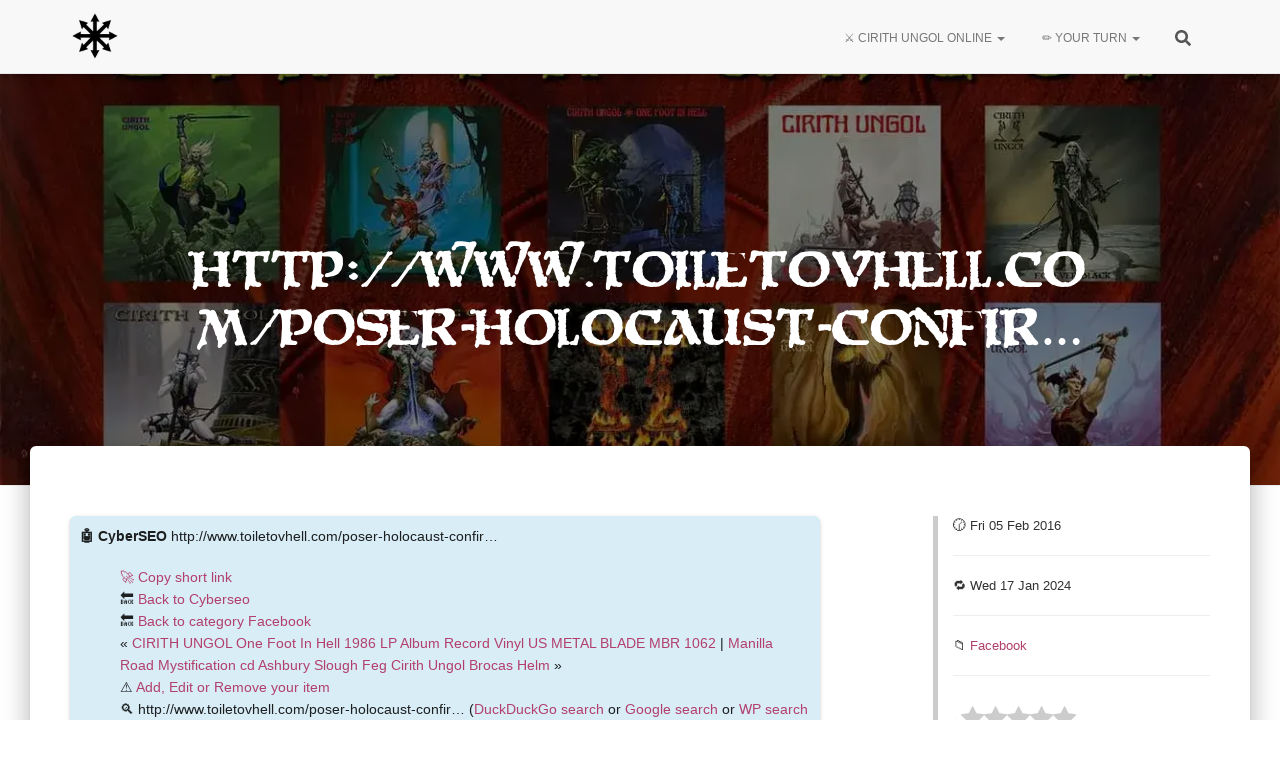

--- FILE ---
content_type: text/html; charset=UTF-8
request_url: https://cirithungol.org/cyberseo/httpwww-toiletovhell-composer-holocaust-confir/
body_size: 27894
content:
<!DOCTYPE html><html lang="en-US" prefix="og: https://ogp.me/ns#"><head><script data-no-optimize="1">var litespeed_docref=sessionStorage.getItem("litespeed_docref");litespeed_docref&&(Object.defineProperty(document,"referrer",{get:function(){return litespeed_docref}}),sessionStorage.removeItem("litespeed_docref"));</script> <meta charset="UTF-8"><link rel="shortcut icon" href="/favicon.ico" type="image/x-icon"><link rel='apple-touch-icon' href="/favicon.ico" type="image/x-icon"><link rel="profile" href="https://gmpg.org/xfn/11"><meta charset='UTF-8'><meta name="viewport" content="width=device-width, initial-scale=1"><meta name="google-site-verification" content="puo4Yb_LROjiS16c1nTkbI_Ng7UwfKDBYLzU1_5ltEM" /><meta name="msvalidate.01" content="27867926910A49C6E5C4877354C3B686" /><meta name='description' content='To be the most comprehensive and most awesome resource for Cirith Ungol.'><link rel="preload" href="https://cirithungol.org/wp-content/plugins/rate-my-post/public/css/fonts/ratemypost.ttf" type="font/ttf" as="font" crossorigin="anonymous"><title>🤖 Http://www.toiletovhell.com/poser-holocaust-confir... &raquo; Cirith Ungol Online</title><meta name="description" content="🤖 The CyberSEO"/><meta name="robots" content="follow, index, max-snippet:-1, max-video-preview:-1, max-image-preview:large"/><link rel="canonical" href="https://cirithungol.org/cyberseo/httpwww-toiletovhell-composer-holocaust-confir/" /><meta property="og:locale" content="en_US" /><meta property="og:type" content="article" /><meta property="og:title" content="🤖 Http://www.toiletovhell.com/poser-holocaust-confir... &raquo; Cirith Ungol Online" /><meta property="og:description" content="🤖 The CyberSEO" /><meta property="og:url" content="https://cirithungol.org/cyberseo/httpwww-toiletovhell-composer-holocaust-confir/" /><meta property="og:site_name" content="Cirith Ungol Online" /><meta property="article:publisher" content="https://www.facebook.com/groups/cirithungol" /><meta property="article:author" content="https://facebook.com/danisjon/" /><meta property="article:section" content="Facebook" /><meta property="og:updated_time" content="2024-01-17T18:38:55-08:00" /><meta property="fb:app_id" content="600700950393276" /><meta property="og:image" content="https://cirithungol.org/wp-content/uploads/2022/02/cirithungol-logo.png" /><meta property="og:image:secure_url" content="https://cirithungol.org/wp-content/uploads/2022/02/cirithungol-logo.png" /><meta property="og:image:width" content="957" /><meta property="og:image:height" content="423" /><meta property="og:image:alt" content="http://www.toiletovhell.com/poser-holocaust-confir&#8230;" /><meta property="og:image:type" content="image/png" /><meta name="twitter:card" content="summary_large_image" /><meta name="twitter:title" content="🤖 Http://www.toiletovhell.com/poser-holocaust-confir... &raquo; Cirith Ungol Online" /><meta name="twitter:description" content="🤖 The CyberSEO" /><meta name="twitter:site" content="@CirithUngolBand" /><meta name="twitter:creator" content="@CirithUngolBand" /><meta name="twitter:image" content="https://cirithungol.org/wp-content/uploads/2022/02/cirithungol-logo.png" /> <script type="application/ld+json" class="rank-math-schema">{"@context":"https://schema.org","@graph":[{"@type":"BreadcrumbList","@id":"https://cirithungol.org/cyberseo/httpwww-toiletovhell-composer-holocaust-confir/#breadcrumb","itemListElement":[{"@type":"ListItem","position":"1","item":{"@id":"https://cirithungol.org","name":"Ungolian homepage"}},{"@type":"ListItem","position":"2","item":{"@id":"https://cirithungol.org/cyberseo/","name":"CyberSEOs"}},{"@type":"ListItem","position":"3","item":{"@id":"https://cirithungol.org/category/category/","name":"Category"}},{"@type":"ListItem","position":"4","item":{"@id":"https://cirithungol.org/category/category/facebook/","name":"Facebook"}},{"@type":"ListItem","position":"5","item":{"@id":"https://cirithungol.org/cyberseo/httpwww-toiletovhell-composer-holocaust-confir/","name":"http://www.toiletovhell.com/poser-holocaust-confir&#8230;"}}]}]}</script> <link rel='dns-prefetch' href='//cdnjs.cloudflare.com' /><link rel='dns-prefetch' href='//www.googletagmanager.com' /><link rel='dns-prefetch' href='//cdn.viglink.com' /><link rel='dns-prefetch' href='//fonts.googleapis.com' /><link rel='dns-prefetch' href='//youtube.com' /><link rel='dns-prefetch' href='//youtu.be' /><link rel="alternate" type="application/rss+xml" title="Cirith Ungol Online &raquo; Feed" href="https://cirithungol.org/feed/" /><link rel="alternate" type="application/rss+xml" title="Cirith Ungol Online &raquo; Comments Feed" href="https://cirithungol.org/comments/feed/" /><style id='wp-img-auto-sizes-contain-inline-css' type='text/css'>img:is([sizes=auto i],[sizes^="auto," i]){contain-intrinsic-size:3000px 1500px}
/*# sourceURL=wp-img-auto-sizes-contain-inline-css */</style><link data-optimized="2" rel="stylesheet" href="https://cirithungol.org/wp-content/litespeed/css/b401fb70209b25a216e974c8e189ed1a.css?ver=d6921" /><link rel="preload" as="image" href="https://cirithungol.org/wp-content/uploads/2023/03/favicon.webp"><style id='global-styles-inline-css' type='text/css'>:root{--wp--preset--aspect-ratio--square: 1;--wp--preset--aspect-ratio--4-3: 4/3;--wp--preset--aspect-ratio--3-4: 3/4;--wp--preset--aspect-ratio--3-2: 3/2;--wp--preset--aspect-ratio--2-3: 2/3;--wp--preset--aspect-ratio--16-9: 16/9;--wp--preset--aspect-ratio--9-16: 9/16;--wp--preset--color--black: #000000;--wp--preset--color--cyan-bluish-gray: #abb8c3;--wp--preset--color--white: #ffffff;--wp--preset--color--pale-pink: #f78da7;--wp--preset--color--vivid-red: #cf2e2e;--wp--preset--color--luminous-vivid-orange: #ff6900;--wp--preset--color--luminous-vivid-amber: #fcb900;--wp--preset--color--light-green-cyan: #7bdcb5;--wp--preset--color--vivid-green-cyan: #00d084;--wp--preset--color--pale-cyan-blue: #8ed1fc;--wp--preset--color--vivid-cyan-blue: #0693e3;--wp--preset--color--vivid-purple: #9b51e0;--wp--preset--color--accent: #b2406d;--wp--preset--color--background-color: #E5E5E5;--wp--preset--color--header-gradient: #b2406d;--wp--preset--gradient--vivid-cyan-blue-to-vivid-purple: linear-gradient(135deg,rgb(6,147,227) 0%,rgb(155,81,224) 100%);--wp--preset--gradient--light-green-cyan-to-vivid-green-cyan: linear-gradient(135deg,rgb(122,220,180) 0%,rgb(0,208,130) 100%);--wp--preset--gradient--luminous-vivid-amber-to-luminous-vivid-orange: linear-gradient(135deg,rgb(252,185,0) 0%,rgb(255,105,0) 100%);--wp--preset--gradient--luminous-vivid-orange-to-vivid-red: linear-gradient(135deg,rgb(255,105,0) 0%,rgb(207,46,46) 100%);--wp--preset--gradient--very-light-gray-to-cyan-bluish-gray: linear-gradient(135deg,rgb(238,238,238) 0%,rgb(169,184,195) 100%);--wp--preset--gradient--cool-to-warm-spectrum: linear-gradient(135deg,rgb(74,234,220) 0%,rgb(151,120,209) 20%,rgb(207,42,186) 40%,rgb(238,44,130) 60%,rgb(251,105,98) 80%,rgb(254,248,76) 100%);--wp--preset--gradient--blush-light-purple: linear-gradient(135deg,rgb(255,206,236) 0%,rgb(152,150,240) 100%);--wp--preset--gradient--blush-bordeaux: linear-gradient(135deg,rgb(254,205,165) 0%,rgb(254,45,45) 50%,rgb(107,0,62) 100%);--wp--preset--gradient--luminous-dusk: linear-gradient(135deg,rgb(255,203,112) 0%,rgb(199,81,192) 50%,rgb(65,88,208) 100%);--wp--preset--gradient--pale-ocean: linear-gradient(135deg,rgb(255,245,203) 0%,rgb(182,227,212) 50%,rgb(51,167,181) 100%);--wp--preset--gradient--electric-grass: linear-gradient(135deg,rgb(202,248,128) 0%,rgb(113,206,126) 100%);--wp--preset--gradient--midnight: linear-gradient(135deg,rgb(2,3,129) 0%,rgb(40,116,252) 100%);--wp--preset--font-size--small: 13px;--wp--preset--font-size--medium: 20px;--wp--preset--font-size--large: 36px;--wp--preset--font-size--x-large: 42px;--wp--preset--spacing--20: 0.44rem;--wp--preset--spacing--30: 0.67rem;--wp--preset--spacing--40: 1rem;--wp--preset--spacing--50: 1.5rem;--wp--preset--spacing--60: 2.25rem;--wp--preset--spacing--70: 3.38rem;--wp--preset--spacing--80: 5.06rem;--wp--preset--shadow--natural: 6px 6px 9px rgba(0, 0, 0, 0.2);--wp--preset--shadow--deep: 12px 12px 50px rgba(0, 0, 0, 0.4);--wp--preset--shadow--sharp: 6px 6px 0px rgba(0, 0, 0, 0.2);--wp--preset--shadow--outlined: 6px 6px 0px -3px rgb(255, 255, 255), 6px 6px rgb(0, 0, 0);--wp--preset--shadow--crisp: 6px 6px 0px rgb(0, 0, 0);}:root :where(.is-layout-flow) > :first-child{margin-block-start: 0;}:root :where(.is-layout-flow) > :last-child{margin-block-end: 0;}:root :where(.is-layout-flow) > *{margin-block-start: 24px;margin-block-end: 0;}:root :where(.is-layout-constrained) > :first-child{margin-block-start: 0;}:root :where(.is-layout-constrained) > :last-child{margin-block-end: 0;}:root :where(.is-layout-constrained) > *{margin-block-start: 24px;margin-block-end: 0;}:root :where(.is-layout-flex){gap: 24px;}:root :where(.is-layout-grid){gap: 24px;}body .is-layout-flex{display: flex;}.is-layout-flex{flex-wrap: wrap;align-items: center;}.is-layout-flex > :is(*, div){margin: 0;}body .is-layout-grid{display: grid;}.is-layout-grid > :is(*, div){margin: 0;}.has-black-color{color: var(--wp--preset--color--black) !important;}.has-cyan-bluish-gray-color{color: var(--wp--preset--color--cyan-bluish-gray) !important;}.has-white-color{color: var(--wp--preset--color--white) !important;}.has-pale-pink-color{color: var(--wp--preset--color--pale-pink) !important;}.has-vivid-red-color{color: var(--wp--preset--color--vivid-red) !important;}.has-luminous-vivid-orange-color{color: var(--wp--preset--color--luminous-vivid-orange) !important;}.has-luminous-vivid-amber-color{color: var(--wp--preset--color--luminous-vivid-amber) !important;}.has-light-green-cyan-color{color: var(--wp--preset--color--light-green-cyan) !important;}.has-vivid-green-cyan-color{color: var(--wp--preset--color--vivid-green-cyan) !important;}.has-pale-cyan-blue-color{color: var(--wp--preset--color--pale-cyan-blue) !important;}.has-vivid-cyan-blue-color{color: var(--wp--preset--color--vivid-cyan-blue) !important;}.has-vivid-purple-color{color: var(--wp--preset--color--vivid-purple) !important;}.has-accent-color{color: var(--wp--preset--color--accent) !important;}.has-background-color-color{color: var(--wp--preset--color--background-color) !important;}.has-header-gradient-color{color: var(--wp--preset--color--header-gradient) !important;}.has-black-background-color{background-color: var(--wp--preset--color--black) !important;}.has-cyan-bluish-gray-background-color{background-color: var(--wp--preset--color--cyan-bluish-gray) !important;}.has-white-background-color{background-color: var(--wp--preset--color--white) !important;}.has-pale-pink-background-color{background-color: var(--wp--preset--color--pale-pink) !important;}.has-vivid-red-background-color{background-color: var(--wp--preset--color--vivid-red) !important;}.has-luminous-vivid-orange-background-color{background-color: var(--wp--preset--color--luminous-vivid-orange) !important;}.has-luminous-vivid-amber-background-color{background-color: var(--wp--preset--color--luminous-vivid-amber) !important;}.has-light-green-cyan-background-color{background-color: var(--wp--preset--color--light-green-cyan) !important;}.has-vivid-green-cyan-background-color{background-color: var(--wp--preset--color--vivid-green-cyan) !important;}.has-pale-cyan-blue-background-color{background-color: var(--wp--preset--color--pale-cyan-blue) !important;}.has-vivid-cyan-blue-background-color{background-color: var(--wp--preset--color--vivid-cyan-blue) !important;}.has-vivid-purple-background-color{background-color: var(--wp--preset--color--vivid-purple) !important;}.has-accent-background-color{background-color: var(--wp--preset--color--accent) !important;}.has-background-color-background-color{background-color: var(--wp--preset--color--background-color) !important;}.has-header-gradient-background-color{background-color: var(--wp--preset--color--header-gradient) !important;}.has-black-border-color{border-color: var(--wp--preset--color--black) !important;}.has-cyan-bluish-gray-border-color{border-color: var(--wp--preset--color--cyan-bluish-gray) !important;}.has-white-border-color{border-color: var(--wp--preset--color--white) !important;}.has-pale-pink-border-color{border-color: var(--wp--preset--color--pale-pink) !important;}.has-vivid-red-border-color{border-color: var(--wp--preset--color--vivid-red) !important;}.has-luminous-vivid-orange-border-color{border-color: var(--wp--preset--color--luminous-vivid-orange) !important;}.has-luminous-vivid-amber-border-color{border-color: var(--wp--preset--color--luminous-vivid-amber) !important;}.has-light-green-cyan-border-color{border-color: var(--wp--preset--color--light-green-cyan) !important;}.has-vivid-green-cyan-border-color{border-color: var(--wp--preset--color--vivid-green-cyan) !important;}.has-pale-cyan-blue-border-color{border-color: var(--wp--preset--color--pale-cyan-blue) !important;}.has-vivid-cyan-blue-border-color{border-color: var(--wp--preset--color--vivid-cyan-blue) !important;}.has-vivid-purple-border-color{border-color: var(--wp--preset--color--vivid-purple) !important;}.has-accent-border-color{border-color: var(--wp--preset--color--accent) !important;}.has-background-color-border-color{border-color: var(--wp--preset--color--background-color) !important;}.has-header-gradient-border-color{border-color: var(--wp--preset--color--header-gradient) !important;}.has-vivid-cyan-blue-to-vivid-purple-gradient-background{background: var(--wp--preset--gradient--vivid-cyan-blue-to-vivid-purple) !important;}.has-light-green-cyan-to-vivid-green-cyan-gradient-background{background: var(--wp--preset--gradient--light-green-cyan-to-vivid-green-cyan) !important;}.has-luminous-vivid-amber-to-luminous-vivid-orange-gradient-background{background: var(--wp--preset--gradient--luminous-vivid-amber-to-luminous-vivid-orange) !important;}.has-luminous-vivid-orange-to-vivid-red-gradient-background{background: var(--wp--preset--gradient--luminous-vivid-orange-to-vivid-red) !important;}.has-very-light-gray-to-cyan-bluish-gray-gradient-background{background: var(--wp--preset--gradient--very-light-gray-to-cyan-bluish-gray) !important;}.has-cool-to-warm-spectrum-gradient-background{background: var(--wp--preset--gradient--cool-to-warm-spectrum) !important;}.has-blush-light-purple-gradient-background{background: var(--wp--preset--gradient--blush-light-purple) !important;}.has-blush-bordeaux-gradient-background{background: var(--wp--preset--gradient--blush-bordeaux) !important;}.has-luminous-dusk-gradient-background{background: var(--wp--preset--gradient--luminous-dusk) !important;}.has-pale-ocean-gradient-background{background: var(--wp--preset--gradient--pale-ocean) !important;}.has-electric-grass-gradient-background{background: var(--wp--preset--gradient--electric-grass) !important;}.has-midnight-gradient-background{background: var(--wp--preset--gradient--midnight) !important;}.has-small-font-size{font-size: var(--wp--preset--font-size--small) !important;}.has-medium-font-size{font-size: var(--wp--preset--font-size--medium) !important;}.has-large-font-size{font-size: var(--wp--preset--font-size--large) !important;}.has-x-large-font-size{font-size: var(--wp--preset--font-size--x-large) !important;}
/*# sourceURL=global-styles-inline-css */</style><style id='classic-theme-styles-inline-css' type='text/css'>/*! This file is auto-generated */
.wp-block-button__link{color:#fff;background-color:#32373c;border-radius:9999px;box-shadow:none;text-decoration:none;padding:calc(.667em + 2px) calc(1.333em + 2px);font-size:1.125em}.wp-block-file__button{background:#32373c;color:#fff;text-decoration:none}
/*# sourceURL=/wp-includes/css/classic-themes.min.css */</style><link rel='stylesheet' id='select2-css-css' href='https://cdnjs.cloudflare.com/ajax/libs/select2/4.0.13/css/select2.min.css?ver=6.9' type='text/css' media='all' /><style id='hestia_style-inline-css' type='text/css'>.footer-big .footer-menu li a[href*="facebook.com"],.footer-big .footer-menu li a[href*="twitter.com"],.footer-big .footer-menu li a:is( [href*="://x.com"],[href*="://www.x.com"]),.footer-big .footer-menu li a[href*="pinterest.com"],.footer-big .footer-menu li a[href*="google.com"],.footer-big .footer-menu li a[href*="linkedin.com"],.footer-big .footer-menu li a[href*="dribbble.com"],.footer-big .footer-menu li a[href*="github.com"],.footer-big .footer-menu li a[href*="youtube.com"],.footer-big .footer-menu li a[href*="instagram.com"],.footer-big .footer-menu li a[href*="reddit.com"],.footer-big .footer-menu li a[href*="tumblr.com"],.footer-big .footer-menu li a[href*="behance.com"],.footer-big .footer-menu li a[href*="snapchat.com"],.footer-big .footer-menu li a[href*="deviantart.com"],.footer-big .footer-menu li a[href*="vimeo.com"]{color:transparent;font-size:0;padding:10px}.footer-big .footer-menu li a[href*="facebook.com"]:hover,.footer-big .footer-menu li a[href*="twitter.com"]:hover,.footer-big .footer-menu li a[href*="pinterest.com"]:hover,.footer-big .footer-menu li a[href*="google.com"]:hover,.footer-big .footer-menu li a[href*="linkedin.com"]:hover,.footer-big .footer-menu li a[href*="dribbble.com"]:hover,.footer-big .footer-menu li a[href*="github.com"]:hover,.footer-big .footer-menu li a[href*="youtube.com"]:hover,.footer-big .footer-menu li a[href*="instagram.com"]:hover,.footer-big .footer-menu li a[href*="reddit.com"]:hover,.footer-big .footer-menu li a[href*="tumblr.com"]:hover,.footer-big .footer-menu li a[href*="behance.com"]:hover,.footer-big .footer-menu li a[href*="snapchat.com"]:hover,.footer-big .footer-menu li a[href*="deviantart.com"]:hover,.footer-big .footer-menu li a[href*="vimeo.com"]:hover,.footer-big .footer-menu li a:is( [href*="://x.com"],[href*="://www.x.com"]):hover{opacity:1 !important}.footer-big .footer-menu li a[href*="facebook.com"]:hover:before{color:#3b5998}.footer-big .footer-menu li a[href*="twitter.com"]:hover:before{color:#000}.footer-big .footer-menu li a[href*="pinterest.com"]:hover:before{color:#cc2127}.footer-big .footer-menu li a[href*="google.com"]:hover:before{color:#dd4b39}.footer-big .footer-menu li a[href*="linkedin.com"]:hover:before{color:#0976b4}.footer-big .footer-menu li a[href*="dribbble.com"]:hover:before{color:#ea4c89}.footer-big .footer-menu li a[href*="github.com"]:hover:before{color:#000}.footer-big .footer-menu li a[href*="youtube.com"]:hover:before{color:#e52d27}.footer-big .footer-menu li a[href*="instagram.com"]:hover:before{color:#125688}.footer-big .footer-menu li a[href*="reddit.com"]:hover:before{color:#ff4500}.footer-big .footer-menu li a[href*="tumblr.com"]:hover:before{color:#35465c}.footer-big .footer-menu li a[href*="behance.com"]:hover:before{color:#1769ff}.footer-big .footer-menu li a[href*="snapchat.com"]:hover:before{color:#fffc00}.footer-big .footer-menu li a[href*="deviantart.com"]:hover:before{color:#05cc47}.footer-big .footer-menu li a[href*="vimeo.com"]:hover:before{color:#1ab7ea}.footer-big .footer-menu li a:is( [href*="://x.com"],[href*="://www.x.com"]):hover:before{color:#000}.footer-big .footer-menu li a[href*="facebook.com"]:before,.footer-big .footer-menu li a[href*="twitter.com"]:before,.footer-big .footer-menu li a[href*="pinterest.com"]:before,.footer-big .footer-menu li a[href*="google.com"]:before,.footer-big .footer-menu li a[href*="linkedin.com"]:before,.footer-big .footer-menu li a[href*="dribbble.com"]:before,.footer-big .footer-menu li a[href*="github.com"]:before,.footer-big .footer-menu li a[href*="youtube.com"]:before,.footer-big .footer-menu li a[href*="instagram.com"]:before,.footer-big .footer-menu li a[href*="reddit.com"]:before,.footer-big .footer-menu li a[href*="tumblr.com"]:before,.footer-big .footer-menu li a[href*="behance.com"]:before,.footer-big .footer-menu li a[href*="snapchat.com"]:before,.footer-big .footer-menu li a[href*="deviantart.com"]:before,.footer-big .footer-menu li a[href*="vimeo.com"]:before,.footer-big .footer-menu li a:is( [href*="://x.com"],[href*="://www.x.com"]):before{font-family:"Font Awesome 5 Brands";font-weight:900;color:#3c4858;font-size:16px}.footer-black .footer-menu li a[href*="facebook.com"]:before,.footer-black .footer-menu li a[href*="twitter.com"]:before,.footer-black .footer-menu li a[href*="pinterest.com"]:before,.footer-black .footer-menu li a[href*="google.com"]:before,.footer-black .footer-menu li a[href*="linkedin.com"]:before,.footer-black .footer-menu li a[href*="dribbble.com"]:before,.footer-black .footer-menu li a[href*="github.com"]:before,.footer-black .footer-menu li a[href*="youtube.com"]:before,.footer-black .footer-menu li a[href*="instagram.com"]:before,.footer-black .footer-menu li a[href*="reddit.com"]:before,.footer-black .footer-menu li a[href*="tumblr.com"]:before,.footer-black .footer-menu li a[href*="behance.com"]:before,.footer-black .footer-menu li a[href*="snapchat.com"]:before,.footer-black .footer-menu li a[href*="deviantart.com"]:before,.footer-black .footer-menu li a[href*="vimeo.com"]:before,.footer-big .footer-menu li a:is( [href*="://x.com"],[href*="://www.x.com"]):before{color:#fff}.footer-big .footer-menu li a[href*="facebook.com"]:before{content:"\f39e"}.footer-big .footer-menu li a[href*="twitter.com"]:before{content:"\f099"}.footer-big .footer-menu li a[href*="pinterest.com"]:before{content:"\f231"}.footer-big .footer-menu li a[href*="google.com"]:before{content:"\f1a0"}.footer-big .footer-menu li a[href*="linkedin.com"]:before{content:"\f0e1"}.footer-big .footer-menu li a[href*="dribbble.com"]:before{content:"\f17d"}.footer-big .footer-menu li a[href*="github.com"]:before{content:"\f09b"}.footer-big .footer-menu li a[href*="youtube.com"]:before{content:"\f167"}.footer-big .footer-menu li a[href*="instagram.com"]:before{content:"\f16d"}.footer-big .footer-menu li a[href*="reddit.com"]:before{content:"\f281"}.footer-big .footer-menu li a[href*="tumblr.com"]:before{content:"\f173"}.footer-big .footer-menu li a[href*="behance.com"]:before{content:"\f1b4"}.footer-big .footer-menu li a[href*="snapchat.com"]:before{content:"\f2ab"}.footer-big .footer-menu li a[href*="deviantart.com"]:before{content:"\f1bd"}.footer-big .footer-menu li a[href*="vimeo.com"]:before{content:"\f27d"}.footer-big .footer-menu li a:is( [href*="://x.com"],[href*="://www.x.com"]):before{content:"\e61b"}
.hestia-top-bar,.hestia-top-bar .widget.widget_shopping_cart .cart_list{background-color:#363537}.hestia-top-bar .widget .label-floating input[type=search]:-webkit-autofill{-webkit-box-shadow:inset 0 0 0 9999px #363537}.hestia-top-bar,.hestia-top-bar .widget .label-floating input[type=search],.hestia-top-bar .widget.widget_search form.form-group:before,.hestia-top-bar .widget.widget_product_search form.form-group:before,.hestia-top-bar .widget.widget_shopping_cart:before{color:#fff}.hestia-top-bar .widget .label-floating input[type=search]{-webkit-text-fill-color:#fff !important}.hestia-top-bar div.widget.widget_shopping_cart:before,.hestia-top-bar .widget.widget_product_search form.form-group:before,.hestia-top-bar .widget.widget_search form.form-group:before{background-color:#fff}.hestia-top-bar a,.hestia-top-bar .top-bar-nav li a{color:#fff}.hestia-top-bar ul li a[href*="mailto:"]:before,.hestia-top-bar ul li a[href*="tel:"]:before{background-color:#fff}.hestia-top-bar a:hover,.hestia-top-bar .top-bar-nav li a:hover{color:#eee}.hestia-top-bar ul li:hover a[href*="mailto:"]:before,.hestia-top-bar ul li:hover a[href*="tel:"]:before{background-color:#eee}
footer.footer.footer-black{background:#323437}footer.footer.footer-black.footer-big{color:#fff}footer.footer.footer-black a{color:#fff}footer.footer.footer-black hr{border-color:#5e5e5e}.footer-big p,.widget,.widget code,.widget pre{color:#5e5e5e}
:root{--hestia-primary-color:#b2406d}a,.navbar .dropdown-menu li:hover>a,.navbar .dropdown-menu li:focus>a,.navbar .dropdown-menu li:active>a,.navbar .navbar-nav>li .dropdown-menu li:hover>a,body:not(.home) .navbar-default .navbar-nav>.active:not(.btn)>a,body:not(.home) .navbar-default .navbar-nav>.active:not(.btn)>a:hover,body:not(.home) .navbar-default .navbar-nav>.active:not(.btn)>a:focus,a:hover,.card-blog a.moretag:hover,.card-blog a.more-link:hover,.widget a:hover,.has-text-color.has-accent-color,p.has-text-color a{color:#b2406d}.svg-text-color{fill:#b2406d}.pagination span.current,.pagination span.current:focus,.pagination span.current:hover{border-color:#b2406d}button,button:hover,.woocommerce .track_order button[type="submit"],.woocommerce .track_order button[type="submit"]:hover,div.wpforms-container .wpforms-form button[type=submit].wpforms-submit,div.wpforms-container .wpforms-form button[type=submit].wpforms-submit:hover,input[type="button"],input[type="button"]:hover,input[type="submit"],input[type="submit"]:hover,input#searchsubmit,.pagination span.current,.pagination span.current:focus,.pagination span.current:hover,.btn.btn-primary,.btn.btn-primary:link,.btn.btn-primary:hover,.btn.btn-primary:focus,.btn.btn-primary:active,.btn.btn-primary.active,.btn.btn-primary.active:focus,.btn.btn-primary.active:hover,.btn.btn-primary:active:hover,.btn.btn-primary:active:focus,.btn.btn-primary:active:hover,.hestia-sidebar-open.btn.btn-rose,.hestia-sidebar-close.btn.btn-rose,.hestia-sidebar-open.btn.btn-rose:hover,.hestia-sidebar-close.btn.btn-rose:hover,.hestia-sidebar-open.btn.btn-rose:focus,.hestia-sidebar-close.btn.btn-rose:focus,.label.label-primary,.hestia-work .portfolio-item:nth-child(6n+1) .label,.nav-cart .nav-cart-content .widget .buttons .button,.has-accent-background-color[class*="has-background"]{background-color:#b2406d}@media(max-width:768px){.navbar-default .navbar-nav>li>a:hover,.navbar-default .navbar-nav>li>a:focus,.navbar .navbar-nav .dropdown .dropdown-menu li a:hover,.navbar .navbar-nav .dropdown .dropdown-menu li a:focus,.navbar button.navbar-toggle:hover,.navbar .navbar-nav li:hover>a i{color:#b2406d}}body:not(.woocommerce-page) button:not([class^="fl-"]):not(.hestia-scroll-to-top):not(.navbar-toggle):not(.close),body:not(.woocommerce-page) .button:not([class^="fl-"]):not(hestia-scroll-to-top):not(.navbar-toggle):not(.add_to_cart_button):not(.product_type_grouped):not(.product_type_external),div.wpforms-container .wpforms-form button[type=submit].wpforms-submit,input[type="submit"],input[type="button"],.btn.btn-primary,.widget_product_search button[type="submit"],.hestia-sidebar-open.btn.btn-rose,.hestia-sidebar-close.btn.btn-rose,.everest-forms button[type=submit].everest-forms-submit-button{-webkit-box-shadow:0 2px 2px 0 rgba(178,64,109,0.14),0 3px 1px -2px rgba(178,64,109,0.2),0 1px 5px 0 rgba(178,64,109,0.12);box-shadow:0 2px 2px 0 rgba(178,64,109,0.14),0 3px 1px -2px rgba(178,64,109,0.2),0 1px 5px 0 rgba(178,64,109,0.12)}.card .header-primary,.card .content-primary,.everest-forms button[type=submit].everest-forms-submit-button{background:#b2406d}body:not(.woocommerce-page) .button:not([class^="fl-"]):not(.hestia-scroll-to-top):not(.navbar-toggle):not(.add_to_cart_button):hover,body:not(.woocommerce-page) button:not([class^="fl-"]):not(.hestia-scroll-to-top):not(.navbar-toggle):not(.close):hover,div.wpforms-container .wpforms-form button[type=submit].wpforms-submit:hover,input[type="submit"]:hover,input[type="button"]:hover,input#searchsubmit:hover,.widget_product_search button[type="submit"]:hover,.pagination span.current,.btn.btn-primary:hover,.btn.btn-primary:focus,.btn.btn-primary:active,.btn.btn-primary.active,.btn.btn-primary:active:focus,.btn.btn-primary:active:hover,.hestia-sidebar-open.btn.btn-rose:hover,.hestia-sidebar-close.btn.btn-rose:hover,.pagination span.current:hover,.everest-forms button[type=submit].everest-forms-submit-button:hover,.everest-forms button[type=submit].everest-forms-submit-button:focus,.everest-forms button[type=submit].everest-forms-submit-button:active{-webkit-box-shadow:0 14px 26px -12px rgba(178,64,109,0.42),0 4px 23px 0 rgba(0,0,0,0.12),0 8px 10px -5px rgba(178,64,109,0.2);box-shadow:0 14px 26px -12px rgba(178,64,109,0.42),0 4px 23px 0 rgba(0,0,0,0.12),0 8px 10px -5px rgba(178,64,109,0.2);color:#fff}.form-group.is-focused .form-control{background-image:-webkit-gradient(linear,left top,left bottom,from(#b2406d),to(#b2406d)),-webkit-gradient(linear,left top,left bottom,from(#d2d2d2),to(#d2d2d2));background-image:-webkit-linear-gradient(linear,left top,left bottom,from(#b2406d),to(#b2406d)),-webkit-linear-gradient(linear,left top,left bottom,from(#d2d2d2),to(#d2d2d2));background-image:linear-gradient(linear,left top,left bottom,from(#b2406d),to(#b2406d)),linear-gradient(linear,left top,left bottom,from(#d2d2d2),to(#d2d2d2))}.navbar:not(.navbar-transparent) li:not(.btn):hover>a,.navbar li.on-section:not(.btn)>a,.navbar.full-screen-menu.navbar-transparent li:not(.btn):hover>a,.navbar.full-screen-menu .navbar-toggle:hover,.navbar:not(.navbar-transparent) .nav-cart:hover,.navbar:not(.navbar-transparent) .hestia-toggle-search:hover{color:#b2406d}.header-filter-gradient{background:linear-gradient(45deg,rgba(178,64,109,1) 0,rgb(244,92,88) 100%)}.has-text-color.has-header-gradient-color{color:#b2406d}.has-header-gradient-background-color[class*="has-background"]{background-color:#b2406d}.has-text-color.has-background-color-color{color:#E5E5E5}.has-background-color-background-color[class*="has-background"]{background-color:#E5E5E5}
.btn.btn-primary:not(.colored-button):not(.btn-left):not(.btn-right):not(.btn-just-icon):not(.menu-item),input[type="submit"]:not(.search-submit),body:not(.woocommerce-account) .woocommerce .button.woocommerce-Button,.woocommerce .product button.button,.woocommerce .product button.button.alt,.woocommerce .product #respond input#submit,.woocommerce-cart .blog-post .woocommerce .cart-collaterals .cart_totals .checkout-button,.woocommerce-checkout #payment #place_order,.woocommerce-account.woocommerce-page button.button,.woocommerce .track_order button[type="submit"],.nav-cart .nav-cart-content .widget .buttons .button,.woocommerce a.button.wc-backward,body.woocommerce .wccm-catalog-item a.button,body.woocommerce a.wccm-button.button,form.woocommerce-form-coupon button.button,div.wpforms-container .wpforms-form button[type=submit].wpforms-submit,div.woocommerce a.button.alt,div.woocommerce table.my_account_orders .button,.btn.colored-button,.btn.btn-left,.btn.btn-right,.btn:not(.colored-button):not(.btn-left):not(.btn-right):not(.btn-just-icon):not(.menu-item):not(.hestia-sidebar-open):not(.hestia-sidebar-close){padding-top:15px;padding-bottom:15px;padding-left:33px;padding-right:33px}
:root{--hestia-button-border-radius:3px}.btn.btn-primary:not(.colored-button):not(.btn-left):not(.btn-right):not(.btn-just-icon):not(.menu-item),input[type="submit"]:not(.search-submit),body:not(.woocommerce-account) .woocommerce .button.woocommerce-Button,.woocommerce .product button.button,.woocommerce .product button.button.alt,.woocommerce .product #respond input#submit,.woocommerce-cart .blog-post .woocommerce .cart-collaterals .cart_totals .checkout-button,.woocommerce-checkout #payment #place_order,.woocommerce-account.woocommerce-page button.button,.woocommerce .track_order button[type="submit"],.nav-cart .nav-cart-content .widget .buttons .button,.woocommerce a.button.wc-backward,body.woocommerce .wccm-catalog-item a.button,body.woocommerce a.wccm-button.button,form.woocommerce-form-coupon button.button,div.wpforms-container .wpforms-form button[type=submit].wpforms-submit,div.woocommerce a.button.alt,div.woocommerce table.my_account_orders .button,input[type="submit"].search-submit,.hestia-view-cart-wrapper .added_to_cart.wc-forward,.woocommerce-product-search button,.woocommerce-cart .actions .button,#secondary div[id^=woocommerce_price_filter] .button,.woocommerce div[id^=woocommerce_widget_cart].widget .buttons .button,.searchform input[type=submit],.searchform button,.search-form:not(.media-toolbar-primary) input[type=submit],.search-form:not(.media-toolbar-primary) button,.woocommerce-product-search input[type=submit],.btn.colored-button,.btn.btn-left,.btn.btn-right,.btn:not(.colored-button):not(.btn-left):not(.btn-right):not(.btn-just-icon):not(.menu-item):not(.hestia-sidebar-open):not(.hestia-sidebar-close){border-radius:3px}
@media(min-width:769px){.page-header.header-small .hestia-title,.page-header.header-small .title,h1.hestia-title.title-in-content,.main article.section .has-title-font-size{font-size:42px}}
@media( min-width:480px){}@media( min-width:768px){}.hestia-scroll-to-top{border-radius :50%;background-color:#999}.hestia-scroll-to-top:hover{background-color:#999}.hestia-scroll-to-top:hover svg,.hestia-scroll-to-top:hover p{color:#fff}.hestia-scroll-to-top svg,.hestia-scroll-to-top p{color:#fff}
/*# sourceURL=hestia_style-inline-css */</style><link rel='preload' as='font'  id='wpzoom-social-icons-font-socicon-woff2-css' href='https://cirithungol.org/wp-content/plugins/social-icons-widget-by-wpzoom/assets/font/socicon.woff2?v=4.5.4'  type='font/woff2' crossorigin /> <script type="litespeed/javascript" data-src="https://cirithungol.org/wp-includes/js/jquery/jquery.min.js" id="jquery-core-js"></script> <script id="ts-poll-public-js-extra" type="litespeed/javascript">var tsPollData={"root_url":"https://cirithungol.org/wp-json/","nonce":"15a1db6ede"}</script> <link rel="https://api.w.org/" href="https://cirithungol.org/wp-json/" /><link rel="alternate" title="JSON" type="application/json" href="https://cirithungol.org/wp-json/wp/v2/cyberseo/3437" /><link rel="EditURI" type="application/rsd+xml" title="RSD" href="https://cirithungol.org/xmlrpc.php?rsd" /><meta name="generator" content="WordPress 6.9" /><link rel="canonical" href="https://cirithungol.org/cyberseo/httpwww-toiletovhell-composer-holocaust-confir/"/><style type="text/css">.recentcomments a{display:inline !important;padding:0 !important;margin:0 !important;}</style><script id="google_gtagjs" type="litespeed/javascript" data-src="https://www.googletagmanager.com/gtag/js?id=G-JX0F5NWJYT"></script> <script id="google_gtagjs-inline" type="litespeed/javascript">window.dataLayer=window.dataLayer||[];function gtag(){dataLayer.push(arguments)}gtag('js',new Date());gtag('config','G-JX0F5NWJYT',{})</script> <link rel="icon" href="https://cirithungol.org/wp-content/uploads/2023/03/logo-wheel-wob-wb-150x150.png" sizes="32x32" /><link rel="icon" href="https://cirithungol.org/wp-content/uploads/2023/03/logo-wheel-wob-wb-200x200.png" sizes="192x192" /><link rel="apple-touch-icon" href="https://cirithungol.org/wp-content/uploads/2023/03/logo-wheel-wob-wb-200x200.png" /><meta name="msapplication-TileImage" content="https://cirithungol.org/wp-content/uploads/2023/03/logo-wheel-wob-wb-300x300.png" /></head><body class="wp-singular cyberseo-template-default single single-cyberseo postid-3437 single-format-standard wp-custom-logo wp-theme-hestia wp-child-theme-hestia-child grid-view blog-post header-layout-default" class="list-view"><div class="wrapper post-3437 cyberseo type-cyberseo status-publish format-standard hentry category-facebook default "><header class="header "><div style="display: none"></div><nav class="navbar navbar-default  hestia_left navbar-not-transparent navbar-fixed-top"><div class="container"><div class="navbar-header"><div class="title-logo-wrapper">
<a class="navbar-brand" href="https://cirithungol.org/"
title="Cirith Ungol Online">
<img src="https://cirithungol.org/wp-content/uploads/2023/03/favicon.webp" alt="Cirith Ungol Online" width="150" height="150" fetchpriority="high" decoding="sync"></a></div><div class="navbar-toggle-wrapper">
<button type="button" class="navbar-toggle" data-toggle="collapse" data-target="#main-navigation">
<span class="icon-bar"></span><span class="icon-bar"></span><span class="icon-bar"></span>				<span class="sr-only">Toggle Navigation</span>
</button></div></div><div id="main-navigation" class="collapse navbar-collapse"><ul id="menu-main-menu" class="nav navbar-nav"><li id="menu-item-22146" class="menu-item menu-item-type-custom menu-item-object-custom menu-item-has-children menu-item-22146 dropdown"><a title="⚔️ Cirith Ungol Online" href="/" class="dropdown-toggle"><i class="⚔️ Cirith Ungol Online"></i>&nbsp;⚔️ Cirith Ungol Online <span class="caret-wrap"><span class="caret"><svg aria-hidden="true" focusable="false" data-prefix="fas" data-icon="chevron-down" class="svg-inline--fa fa-chevron-down fa-w-14" role="img" xmlns="http://www.w3.org/2000/svg" viewBox="0 0 448 512"><path d="M207.029 381.476L12.686 187.132c-9.373-9.373-9.373-24.569 0-33.941l22.667-22.667c9.357-9.357 24.522-9.375 33.901-.04L224 284.505l154.745-154.021c9.379-9.335 24.544-9.317 33.901.04l22.667 22.667c9.373 9.373 9.373 24.569 0 33.941L240.971 381.476c-9.373 9.372-24.569 9.372-33.942 0z"></path></svg></span></span></a><ul role="menu" class="dropdown-menu"><li id="menu-item-891" class="menu-item menu-item-type-custom menu-item-object-custom menu-item-891"><a title="🎤 Artists" href="/artist/">🎤 Artists</a></li><li id="menu-item-892" class="menu-item menu-item-type-custom menu-item-object-custom menu-item-892"><a title="⚔️ Bands" href="/band">⚔️ Bands</a></li><li id="menu-item-19793" class="release menu-item menu-item-type-custom menu-item-object-custom menu-item-19793"><a title="💿 Released" href="/release">💿 Released</a><span class="hestia-mm-description">CD’s, LP’s, DVD’s, MC’s, etc</span></li><li id="menu-item-19792" class="menu-item menu-item-type-custom menu-item-object-custom menu-item-19792"><a title="⏺️ Editions" href="/edition">⏺️ Editions</a></li><li id="menu-item-19791" class="menu-item menu-item-type-custom menu-item-object-custom menu-item-19791"><a title="🎶 Songs" href="/song">🎶 Songs</a></li><li id="menu-item-19789" class="menu-item menu-item-type-custom menu-item-object-custom menu-item-19789"><a title="🎫 Gigs / concerts" href="/gig">🎫 Gigs / concerts</a></li><li id="menu-item-19790" class="menu-item menu-item-type-custom menu-item-object-custom menu-item-19790"><a title="🏟️ Venues" href="/venue">🏟️ Venues</a></li><li id="menu-item-2508" class="menu-item menu-item-type-custom menu-item-object-custom menu-item-2508"><a title="📰️ Media" href="/media">📰️ Media</a></li><li id="menu-item-895" class="menu-item menu-item-type-custom menu-item-object-custom menu-item-895"><a title="👕 Merchandise" href="/merch">👕 Merchandise</a></li><li id="menu-item-38621" class="menu-item menu-item-type-custom menu-item-object-custom menu-item-38621"><a title="🧩 Miscellaneous" href="/misc/">🧩 Miscellaneous</a></li><li id="menu-item-30116" class="menu-item menu-item-type-custom menu-item-object-custom menu-item-30116"><a title="🤖 CyberSEO" href="/cyberseo/">🤖 CyberSEO</a><span class="hestia-mm-description">automatic before</span></li><li id="menu-item-894" class="menu-item menu-item-type-custom menu-item-object-custom menu-item-894"><a title="🗺️ Country" href="/country/">🗺️ Country</a></li><li id="menu-item-19894" class="menu-item menu-item-type-custom menu-item-object-custom menu-item-19894"><a title="🤘🏼 Cirith Ungol Online" href="/">🤘🏼 Cirith Ungol Online</a></li></ul></li><li id="menu-item-32602" class="menu-item menu-item-type-custom menu-item-object-custom menu-item-has-children menu-item-32602 dropdown"><a title="✏️ Your Turn" href="#" class="dropdown-toggle"><i class="✏️ Your Turn"></i>&nbsp;✏️ Your Turn <span class="caret-wrap"><span class="caret"><svg aria-hidden="true" focusable="false" data-prefix="fas" data-icon="chevron-down" class="svg-inline--fa fa-chevron-down fa-w-14" role="img" xmlns="http://www.w3.org/2000/svg" viewBox="0 0 448 512"><path d="M207.029 381.476L12.686 187.132c-9.373-9.373-9.373-24.569 0-33.941l22.667-22.667c9.357-9.357 24.522-9.375 33.901-.04L224 284.505l154.745-154.021c9.379-9.335 24.544-9.317 33.901.04l22.667 22.667c9.373 9.373 9.373 24.569 0 33.941L240.971 381.476c-9.373 9.372-24.569 9.372-33.942 0z"></path></svg></span></span></a><ul role="menu" class="dropdown-menu"><li id="menu-item-32356" class="menu-item menu-item-type-post_type menu-item-object-page menu-item-32356"><a title="✏️ Guestbook / Feedback" href="https://cirithungol.org/guestbook/">✏️ Guestbook / Feedback</a></li><li id="menu-item-32592" class="menu-item menu-item-type-post_type menu-item-object-page menu-item-32592"><a title="🤖 Chat AI" href="https://cirithungol.org/chat-ai/">🤖 Chat AI</a></li><li id="menu-item-22209" class="menu-item menu-item-type-custom menu-item-object-custom menu-item-22209"><a title="💬 Forum" href="https://cirithungol.org/forum">💬 Forum</a></li><li id="menu-item-34392" class="menu-item menu-item-type-post_type menu-item-object-page menu-item-34392"><a title="📢 Help" href="https://cirithungol.org/help/">📢 Help</a></li></ul></li><li class="hestia-search-in-menu"><div class="hestia-nav-search"><form role="search" method="get" class="search-form" action="https://cirithungol.org/">
<label>
<span class="screen-reader-text">Search for:</span>
<input type="search" class="search-field" placeholder="Search &hellip;" value="" name="s" />
</label>
<input type="submit" class="search-submit" value="Search" /></form></div><a class="hestia-toggle-search"><svg xmlns="http://www.w3.org/2000/svg" viewBox="0 0 512 512" width="16" height="16"><path d="M505 442.7L405.3 343c-4.5-4.5-10.6-7-17-7H372c27.6-35.3 44-79.7 44-128C416 93.1 322.9 0 208 0S0 93.1 0 208s93.1 208 208 208c48.3 0 92.7-16.4 128-44v16.3c0 6.4 2.5 12.5 7 17l99.7 99.7c9.4 9.4 24.6 9.4 33.9 0l28.3-28.3c9.4-9.4 9.4-24.6.1-34zM208 336c-70.7 0-128-57.2-128-128 0-70.7 57.2-128 128-128 70.7 0 128 57.2 128 128 0 70.7-57.2 128-128 128z"></path></svg></a></li></ul></div></div></nav></header>
<noscript><strong class='noscript'>Warning: <a href='https://www.enable-javascript.com/' target='_blank'>Please enable javascript 🔗️</a></strong> (debug: header)<br><br></noscript><div id="primary" class="boxed-layout-header page-header header-small" data-parallax="active" ><div class="container"><div class="row"><div class="col-md-10 col-md-offset-1 text-center"><h1 class="hestia-title entry-title">http://www.toiletovhell.com/poser-holocaust-confir&#8230;</h1><h4 class="author">Published by <a href="https://cirithungol.org/author/per/" class="vcard author"><strong class="fn">Per Pen Contributor</strong></a> on <time class="entry-date published" datetime="2016-02-05T15:35:28-08:00" content="2016-02-05">2016-02-05</time><time class="updated hestia-hidden" datetime="2024-01-17T18:38:55-08:00">2016-02-05</time></h4></div></div></div><div class="header-filter" style="background-image: url(https://cirithungol.org/wp-content/uploads/2024/03/whelan-discography2023release80.webp);"></div></div><div class="main  main-raised "><div class="blog-post blog-post-wrapper"><div class="container"><article id="post-3437" class="section section-text"><div class="row"><div class="col-md-8 single-post-container"><div class="card bg-info bg-gradient" style="padding:10px">
<noscript>
<strong class='noscript'>
Warning: <a href='https://www.enable-javascript.com/' target='_blank'>Please enable javascript 🔗️</a>
</strong><br><br>
</noscript>
<strong>🤖 CyberSEO</strong>
http://www.toiletovhell.com/poser-holocaust-confir&#8230;<br><br> <script type="litespeed/javascript">document.addEventListener('DOMContentLiteSpeedLoaded',()=>{document.querySelectorAll('.copy-short').forEach(btn=>{btn.addEventListener('click',function(){const link=this.getAttribute('data-link');navigator.clipboard.writeText(link).then(()=>{const msg=this.nextElementSibling;msg.style.display='inline';setTimeout(()=>msg.style.display='none',1200)})})})})</script> <ul class="backto"><li style="list-style: none;"><a href="javascript:void(0);" class="copy-short" data-link="https://cirithungol.org/?p=3437" title="Copy short link">🚀 Copy short link</a>
<span class="copied-msg" style="display:none;">Copied!</span></li><li style="list-style: none;">🔙 <a href="/cyberseo" target="_blank">Back to Cyberseo</a></li>🔙 <a href="https://cirithungol.org/category/category/facebook/" alt="View all posts in Facebook">Back to category Facebook</a><li style="list-style: none;"> &laquo; <a href="https://cirithungol.org/cyberseo/cirith-ungol-one-foot-in-hell-1986-lp-album-record-vinyl-us-metal-blade-mbr-1062/" rel="prev">CIRITH UNGOL One Foot In Hell 1986 LP Album Record Vinyl US METAL BLADE MBR 1062</a> | <a href="https://cirithungol.org/cyberseo/manilla-road-mystification-cd-ashbury-slough-feg-cirith-ungol-brocas-helm/" rel="next">Manilla Road Mystification cd Ashbury Slough Feg Cirith Ungol Brocas Helm</a> &raquo;</a></li><li style="list-style: none;">⚠️ <a href="/about-the-website/#addremove" target="_blank">Add, Edit or Remove your item</a></li><li style="list-style: none;">🔍 http://www.toiletovhell.com/poser-holocaust-confir&#8230;		(<a href="https://duckduckgo.com/?q=site:cirithungol.org+http://www.toiletovhell.com/poser-holocaust-confir&#8230;&k1=-1&k5=1&k7=b&k8=g&k9=b&kaa=p&kae=t&kaf=1&kd=1&kf=1&kg=g&kj=r3&kn=1&kx=o&t=
http://www.toiletovhell.com/poser-holocaust-confir&#8230;" target="_blank">DuckDuckGo search</a>
or <a href="https://cse.google.com/cse?cx=015071277410016264813%3A-kfngk_s-je&q=http://www.toiletovhell.com/poser-holocaust-confir&#8230;" target="_blank">Google search</a>
or <a href="/?s=http://www.toiletovhell.com/poser-holocaust-confir&#8230;" target="_blank">WP search</a>
or <a href="https://www.facebook.com/groups/cirithungol/search/?q=http://www.toiletovhell.com/poser-holocaust-confir&#8230;" target="_blank">FB</a>)</li></ul></div><p><strong>cyberseo_rss_source</strong>:</p><p><a href="https://fetchrss.com/rss/6301673c5b38ab3d2a4094c463016a114358f264846567e2.xml" target="_blank" rel="noopener noreferrer">https://fetchrss.com/rss/6301673c5b38ab3d2a4094c463016a114358f264846567e2.xml</a></p><p><a href="https://fetchrss.com/rss/6301673c5b38ab3d2a4094c463016a114358f264846567e2.xml" target="_blank" rel="noopener noreferrer">https://fetchrss.com/rss/6301673c5b38ab3d2a4094c463016a114358f264846567e2.xml</a></p><p><a href="https://fetchrss.com/rss/6301673c5b38ab3d2a4094c463016a114358f264846567e2.xml" target="_blank" rel="noopener noreferrer">https://fetchrss.com/rss/6301673c5b38ab3d2a4094c463016a114358f264846567e2.xml</a></p><p><strong>cyberseo_post_link</strong>:</p><p></p><p></p><p></p><br /><table><tr><td valign="top" style="vertical-align: top"><div style="padding:3px 5px 5px 0px; width:57px; float: left;"> <a rel="noopener nofollow noreferrer" target="_blank" href="http://www.facebook.com/profile.php?id=1636596499918944"><img data-lazyloaded="1" src="[data-uri]" decoding="async" data-src="http://www.cirithungol.org/wp-content/uploads/2016/02/httpwww-toiletovhell-composer-holocaust-confir" width="50" height="50" alt="httpwww toiletovhell composer holocaust confir http://www.toiletovhell.com/poser-holocaust-confir... | Cirith Ungol Online" title="3437 http://www.toiletovhell.com/poser-holocaust-confir... - (httpwww toiletovhell composer holocaust confir) CyberSEO | Cirith Ungol Online"></a></div></td><td><table width="100%" style="margin-bottom: 5px"><tr><td> <a rel="noopener nofollow noreferrer" target="_blank" href="http://www.facebook.com/profile.php?id=1636596499918944">Frost and Fire</a></td><td align="right"> 3:35pm Feb 5</td></tr></table><div> http://www.toiletovhell.com/poser-holocaust-confirmed-frost-and-fire-fest-2-lineup-announced/</div></td></tr></table><div class="card bg-info bg-gradient shop">
<strong>Support the artists: Buy http://www.toiletovhell.com/poser-holocaust-confir&#8230; via these sites:</strong><ul class="shop-bottom"><li><a href="https:///www.abebooks.com/servlet/SearchResults?cm_sp=SearchF-_-topnav-_-Results&#038;ds=20&#038;kn=http%3A%2F%2Fwww.toiletovhell.com%2Fposer-holocaust-confir%26%238230%3B&#038;sts=t" target="_blank" rel="noopener noreferrer">Abe Books</a></li><li><a href="https:///www.amazon.com/s/ref=nb_sb_noss?url=search-alias%3Daps&#038;tag=media01e-20&#038;field-keywords=http%3A%2F%2Fwww.toiletovhell.com%2Fposer-holocaust-confir%26%238230%3B" target="_blank" rel="noopener noreferrer">Amazon</a></li><li><a href="https:///www.barnesandnoble.com/s/http%3A%2F%2Fwww.toiletovhell.com%2Fposer-holocaust-confir%26%238230%3B?fs=0&#038;_requestid=371513" target="_blank" rel="noopener noreferrer">Barnes &#038; Noble</a></li><li><a href="https:///www.cduniverse.com/sresult.asp?style=music&#038;SF=1&#038;HT_Search=ALL&#038;HT_Search_Info=http%3A%2F%2Fwww.toiletovhell.com%2Fposer-holocaust-confir%26%238230%3B&#038;frm=lk_cirithungol" target="_blank" rel="noopener noreferrer">CD Universe</a></li><li><a href="https:///www.cdandlp.com/en/search/?affilie=media&#038;q=http%3A%2F%2Fwww.toiletovhell.com%2Fposer-holocaust-confir%26%238230%3B" target="_blank" rel="noopener noreferrer">CDandLP</a></li><li><a href="https:///www.discogs.com/search/?q=http%3A%2F%2Fwww.toiletovhell.com%2Fposer-holocaust-confir%26%238230%3B" target="_blank" rel="noopener noreferrer">Discogs</a></li><li><a href="https:///www.ebay.com/sch/i.html?_nkw=http%3A%2F%2Fwww.toiletovhell.com%2Fposer-holocaust-confir%26%238230%3B" target="_blank" rel="noopener noreferrer">eBay</a></li><li><a href="https:///www.fye.com/search?q=http%3A%2F%2Fwww.toiletovhell.com%2Fposer-holocaust-confir%26%238230%3B" target="_blank" rel="noopener noreferrer">F.Y.E.</a></li><li><a href="https:///www.apple.com/search/?section=global&#038;q=http%3A%2F%2Fwww.toiletovhell.com%2Fposer-holocaust-confir%26%238230%3B" target="_blank" rel="noopener noreferrer">iTunes.com</a></li><li><a href="https:///www.sonicagerecords.com/_shop/index.php?route=product/search&#038;search=http%3A%2F%2Fwww.toiletovhell.com%2Fposer-holocaust-confir%26%238230%3B&#038;tracking=MeLy7C36nnHC7sI0SJV5XXUrxM8FCQsO94CpfkOFY5PpVM1pyB0OKkyS09xEzoKK" target="_blank" rel="noopener noreferrer">Sonic Age Records</a></li><li><a href="https:///www.tradera.com/search?q=http%3A%2F%2Fwww.toiletovhell.com%2Fposer-holocaust-confir%26%238230%3B" target="_blank" rel="noopener noreferrer">Tradera</a></li><li><a href="https:///www.walmart.com/search?q=http%3A%2F%2Fwww.toiletovhell.com%2Fposer-holocaust-confir%26%238230%3B" target="_blank" rel="noopener noreferrer">Walmart</a></li><li><a href="https:///www.yesasia.com/global/search/cirith-ungol/0-0-0-bpt.48_q.http%3A%2F%2Fwww.toiletovhell.com%2Fposer-holocaust-confir%26%238230%3B-en/list.html" target="_blank" rel="noopener noreferrer">YesAsia</a></li></ul><hr class="shophr"><small>
These links are auto-generated. If you know of a better place to buy <strong>http://www.toiletovhell.com/poser-holocaust-confir&#8230;</strong>, please leave a comment or post it in the forum.
</small></div></div><div class="col-md-3 blog-sidebar-wrapper col-md-offset-1"><aside class="sidebar sidebar-right" role="complementary">🕜 Fri 05 Feb 2016<hr>🔁 Wed 17 Jan 2024<hr>📁 <a href="https://cirithungol.org/category/category/facebook/" rel="category tag">Facebook</a><hr><span style="display:flex; align-items:center;">⭐<div  class="rmp-widgets-container rmp-wp-plugin rmp-main-container js-rmp-widgets-container js-rmp-widgets-container--3437 "  data-post-id="3437"><div class="rmp-rating-widget js-rmp-rating-widget"><div class="rmp-rating-widget__icons"><ul class="rmp-rating-widget__icons-list js-rmp-rating-icons-list"><li class="rmp-rating-widget__icons-list__icon js-rmp-rating-item" data-descriptive-rating="Not at all useful" data-value="1">              <i class="js-rmp-rating-icon rmp-icon rmp-icon--ratings rmp-icon--star "></i></li><li class="rmp-rating-widget__icons-list__icon js-rmp-rating-item" data-descriptive-rating="Somewhat useful" data-value="2">              <i class="js-rmp-rating-icon rmp-icon rmp-icon--ratings rmp-icon--star "></i></li><li class="rmp-rating-widget__icons-list__icon js-rmp-rating-item" data-descriptive-rating="Useful" data-value="3">              <i class="js-rmp-rating-icon rmp-icon rmp-icon--ratings rmp-icon--star "></i></li><li class="rmp-rating-widget__icons-list__icon js-rmp-rating-item" data-descriptive-rating="Fairly useful" data-value="4">              <i class="js-rmp-rating-icon rmp-icon rmp-icon--ratings rmp-icon--star "></i></li><li class="rmp-rating-widget__icons-list__icon js-rmp-rating-item" data-descriptive-rating="Very useful" data-value="5">              <i class="js-rmp-rating-icon rmp-icon rmp-icon--ratings rmp-icon--star "></i></li></ul></div><p class="rmp-rating-widget__hover-text js-rmp-hover-text"></p>    <button class="rmp-rating-widget__submit-btn rmp-btn js-submit-rating-btn">      Submit Rating    </button><p class="rmp-rating-widget__results js-rmp-results rmp-rating-widget__results--hidden">      Average rating <span class="rmp-rating-widget__results__rating js-rmp-avg-rating">0</span> / 5. Vote count: <span class="rmp-rating-widget__results__votes js-rmp-vote-count">0</span></p><p class="rmp-rating-widget__not-rated js-rmp-not-rated "></p><p class="rmp-rating-widget__msg js-rmp-msg"></p></div></div></span><hr><div class="post-views content-post post-3437 entry-meta load-static">
<span class="post-views-label">👁 Views:</span> <span class="post-views-count">852</span></div><hr><i class="fas fa-rss"></i> <a href="https://cirithungol.org/cyberseo/httpwww-toiletovhell-composer-holocaust-confir/feed/rss/">RSS, </a><a href="https://cirithungol.org/cyberseo/httpwww-toiletovhell-composer-holocaust-confir/feed/">RSS 2.0, </a><a href="https://cirithungol.org/cyberseo/httpwww-toiletovhell-composer-holocaust-confir/feed/atom/">Atom, </a><a href="https://cirithungol.org/cyberseo/httpwww-toiletovhell-composer-holocaust-confir/feed/rdf/">RDF</a><hr>🤖 CyberSEO / cyberseo<hr>🛡️ Next annual <a href=https://cirithungol.org/misc/cirith-ungol-day/>CU Day</a> is 10 Oct 2026<hr><aside id="secondary" class="widget-area"><div id="post_views_counter_list_widget-2" class="widget widget_post_views_counter_list_widget"><h5>👀 Most Viewed Posts</h5><ol><li><a class="post-title" href="https://cirithungol.org/artist/michael-whelan/">Michael Whelan</a> <span class="count">(18,286)</span></li><li><a class="post-title" href="https://cirithungol.org/band/cirith-ungol/">Cirith Ungol</a> <span class="count">(16,038)</span></li><li><a class="post-title" href="https://cirithungol.org/artist/tim-baker/">Tim Baker</a> <span class="count">(15,047)</span></li><li><a class="post-title" href="https://cirithungol.org/artist/jerry-fogle/">Jerry Fogle</a> <span class="count">(13,666)</span></li><li><a class="post-title" href="https://cirithungol.org/song/search-and-destroy-cirith-ungol/">Search and Destroy</a> <span class="count">(12,448)</span></li><li><a class="post-title" href="https://cirithungol.org/release/king-of-the-dead/">King of the Dead</a> <span class="count">(12,429)</span></li><li><a class="post-title" href="https://cirithungol.org/artist/michael-moorcock/">Michael Moorcock</a> <span class="count">(12,228)</span></li><li><a class="post-title" href="https://cirithungol.org/artist/jim-barraza/">Jim Barraza</a> <span class="count">(11,611)</span></li><li><a class="post-title" href="https://cirithungol.org/artist/robert-garven/">Robert Garven</a> <span class="count">(11,508)</span></li><li><a class="post-title" href="https://cirithungol.org/artist/greg-lindstrom/">Greg Lindstrom</a> <span class="count">(10,854)</span></li></ol></div><div id="post_views_counter_list_widget-3" class="widget widget_post_views_counter_list_widget"><h5>🗺️ Most viewed countries▲</h5><ol><li><span class="post-thumbnail"><img data-lazyloaded="1" src="[data-uri]" data-src="https://cirithungol.org/wp-content/uploads/2025/06/US.svg" alt="US United States of America (USA) | Cirith Ungol Online" title="3437 United States of America (USA) - (US) CyberSEO | Cirith Ungol Online"></span><a class="post-title" href="https://cirithungol.org/country/usa/">United States of America (USA)</a> <span class="count">(748)</span></li><li><span class="post-thumbnail"><img data-lazyloaded="1" src="[data-uri]" data-src="https://cirithungol.org/wp-content/uploads/2025/06/DE.svg" alt="DE Germany | Cirith Ungol Online" title="3437 Germany - (DE) CyberSEO | Cirith Ungol Online"></span><a class="post-title" href="https://cirithungol.org/country/germany/">Germany</a> <span class="count">(354)</span></li><li><span class="post-thumbnail"><img data-lazyloaded="1" src="[data-uri]" data-src="https://cirithungol.org/wp-content/uploads/2025/06/GR.svg" alt="GR Greece | Cirith Ungol Online" title="3437 Greece - (GR) CyberSEO | Cirith Ungol Online"></span><a class="post-title" href="https://cirithungol.org/country/greece/">Greece</a> <span class="count">(307)</span></li><li><span class="post-thumbnail"><img data-lazyloaded="1" src="[data-uri]" data-src="https://cirithungol.org/wp-content/uploads/2025/06/IT.svg" alt="IT Italy | Cirith Ungol Online" title="3437 Italy - (IT) CyberSEO | Cirith Ungol Online"></span><a class="post-title" href="https://cirithungol.org/country/italy/">Italy</a> <span class="count">(297)</span></li><li><span class="post-thumbnail"><img data-lazyloaded="1" src="[data-uri]" data-src="https://cirithungol.org/wp-content/uploads/2025/06/PL.svg" alt="PL Poland | Cirith Ungol Online" title="3437 Poland - (PL) CyberSEO | Cirith Ungol Online"></span><a class="post-title" href="https://cirithungol.org/country/poland/">Poland</a> <span class="count">(284)</span></li><li><span class="post-thumbnail"><img data-lazyloaded="1" src="[data-uri]" data-src="https://cirithungol.org/wp-content/uploads/2025/06/CN.svg" alt="CN China (PRC) | Cirith Ungol Online" title="3437 China (PRC) - (CN) CyberSEO | Cirith Ungol Online"></span><a class="post-title" href="https://cirithungol.org/country/china/">China (PRC)</a> <span class="count">(284)</span></li><li><span class="post-thumbnail"><img data-lazyloaded="1" src="[data-uri]" data-src="https://cirithungol.org/wp-content/uploads/2025/06/NL.svg" alt="NL Netherlands, The | Cirith Ungol Online" title="3437 Netherlands, The - (NL) CyberSEO | Cirith Ungol Online"></span><a class="post-title" href="https://cirithungol.org/country/netherlands/">Netherlands, The</a> <span class="count">(268)</span></li><li><span class="post-thumbnail"><img data-lazyloaded="1" src="[data-uri]" data-src="https://cirithungol.org/wp-content/uploads/2025/06/HK.svg" alt="HK Hong Kong | Cirith Ungol Online" title="3437 Hong Kong - (HK) CyberSEO | Cirith Ungol Online"></span><a class="post-title" href="https://cirithungol.org/country/hong-kong/">Hong Kong</a> <span class="count">(251)</span></li><li><span class="post-thumbnail"><img data-lazyloaded="1" src="[data-uri]" data-src="https://cirithungol.org/wp-content/uploads/2025/06/CH.svg" alt="CH Switzerland | Cirith Ungol Online" title="3437 Switzerland - (CH) CyberSEO | Cirith Ungol Online"></span><a class="post-title" href="https://cirithungol.org/country/switzerland/">Switzerland</a> <span class="count">(248)</span></li><li><span class="post-thumbnail"><img data-lazyloaded="1" src="[data-uri]" data-src="https://cirithungol.org/wp-content/uploads/2025/06/GB.svg" alt="GB United Kingdom (GB/UK) | Cirith Ungol Online" title="3437 United Kingdom (GB/UK) - (GB) CyberSEO | Cirith Ungol Online"></span><a class="post-title" href="https://cirithungol.org/country/united-kingdom-gb-uk/">United Kingdom (GB/UK)</a> <span class="count">(231)</span></li></ol></div><div id="post_views_counter_list_widget-4" class="widget widget_post_views_counter_list_widget"><h5>🗺️ Less viewed countries▼</h5><ol><li><span class="post-thumbnail"><img data-lazyloaded="1" src="[data-uri]" data-src="https://cirithungol.org/wp-content/uploads/2025/06/CZ.svg" alt="CZ Czechoslovak (ČSSR) | Cirith Ungol Online" title="3437 Czechoslovak (ČSSR) - (CZ) CyberSEO | Cirith Ungol Online"></span><a class="post-title" href="https://cirithungol.org/country/czechoslovak-cssr/">Czechoslovak (ČSSR)</a> <span class="count">(20)</span></li><li><span class="post-thumbnail"><img data-lazyloaded="1" src="[data-uri]" data-src="https://cirithungol.org/wp-content/uploads/2025/06/PA.svg" alt="PA Panama | Cirith Ungol Online" title="3437 Panama - (PA) CyberSEO | Cirith Ungol Online"></span><a class="post-title" href="https://cirithungol.org/country/panama/">Panama</a> <span class="count">(26)</span></li><li><span class="post-thumbnail"><img data-lazyloaded="1" src="[data-uri]" data-src="https://cirithungol.org/wp-content/uploads/2025/06/HR.svg" alt="HR Croatia | Cirith Ungol Online" title="3437 Croatia - (HR) CyberSEO | Cirith Ungol Online"></span><a class="post-title" href="https://cirithungol.org/country/croatia/">Croatia</a> <span class="count">(165)</span></li><li><span class="post-thumbnail"><img data-lazyloaded="1" src="[data-uri]" data-src="https://cirithungol.org/wp-content/uploads/2025/06/JP.svg" alt="JP Japan | Cirith Ungol Online" title="3437 Japan - (JP) CyberSEO | Cirith Ungol Online"></span><a class="post-title" href="https://cirithungol.org/country/japan/">Japan</a> <span class="count">(166)</span></li><li><span class="post-thumbnail"><img data-lazyloaded="1" src="[data-uri]" data-src="https://cirithungol.org/wp-content/uploads/2025/06/NO.svg" alt="NO Norway | Cirith Ungol Online" title="3437 Norway - (NO) CyberSEO | Cirith Ungol Online"></span><a class="post-title" href="https://cirithungol.org/country/norway/">Norway</a> <span class="count">(172)</span></li><li><span class="post-thumbnail"><img data-lazyloaded="1" src="[data-uri]" data-src="https://cirithungol.org/wp-content/uploads/2025/06/GB-SCT.svg" alt="GB SCT Scotland | Cirith Ungol Online" title="3437 Scotland - (GB SCT) CyberSEO | Cirith Ungol Online"></span><a class="post-title" href="https://cirithungol.org/country/scotland/">Scotland</a> <span class="count">(175)</span></li><li><span class="post-thumbnail"><img data-lazyloaded="1" src="[data-uri]" data-src="https://cirithungol.org/wp-content/uploads/2025/06/TR.svg" alt="TR Turkey | Cirith Ungol Online" title="3437 Turkey - (TR) CyberSEO | Cirith Ungol Online"></span><a class="post-title" href="https://cirithungol.org/country/turkey/">Turkey</a> <span class="count">(175)</span></li><li><span class="post-thumbnail"><img data-lazyloaded="1" src="[data-uri]" data-src="https://cirithungol.org/wp-content/uploads/2025/06/MX.svg" alt="MX Mexico | Cirith Ungol Online" title="3437 Mexico - (MX) CyberSEO | Cirith Ungol Online"></span><a class="post-title" href="https://cirithungol.org/country/mexico/">Mexico</a> <span class="count">(176)</span></li><li><span class="post-thumbnail"><img data-lazyloaded="1" src="[data-uri]" data-src="https://cirithungol.org/wp-content/uploads/2025/06/GB-ENG.svg" alt="GB ENG England | Cirith Ungol Online" title="3437 England - (GB ENG) CyberSEO | Cirith Ungol Online"></span><a class="post-title" href="https://cirithungol.org/country/england/">England</a> <span class="count">(177)</span></li><li><span class="post-thumbnail"><img data-lazyloaded="1" src="[data-uri]" data-src="https://cirithungol.org/wp-content/uploads/2025/06/TH.svg" alt="TH Thailand | Cirith Ungol Online" title="3437 Thailand - (TH) CyberSEO | Cirith Ungol Online"></span><a class="post-title" href="https://cirithungol.org/country/thailand/">Thailand</a> <span class="count">(177)</span></li></ol></div><div id="rate-my-post-top-rated-widget-2" class="widget widget_rate-my-post-top-rated-widget"><h5>⭐ Top rated posts</h5><div class="rmp-tr-posts-widget"><div class="rmp-tr-posts-widget__post"><div class="rmp-tr-posts-widget__star-rating">
<i class=" rmp-icon rmp-icon--ratings rmp-icon--star rmp-icon--full-highlight"></i><i class=" rmp-icon rmp-icon--ratings rmp-icon--star rmp-icon--full-highlight"></i><i class=" rmp-icon rmp-icon--ratings rmp-icon--star rmp-icon--full-highlight"></i><i class=" rmp-icon rmp-icon--ratings rmp-icon--star rmp-icon--full-highlight"></i><i class=" rmp-icon rmp-icon--ratings rmp-icon--star rmp-icon--full-highlight"></i>                            <span class="rmp-tr-posts-widget__avg-rating">5</span>
<span class="rmp-tr-posts-widget__num-votes">(1)</span></div><p>
<a class="rmp-tr-posts-widget__link" href="https://cirithungol.org/song/dusty-track-cirith-ungol/">Dusty Track</a></p></div><div class="rmp-tr-posts-widget__post"><div class="rmp-tr-posts-widget__star-rating">
<i class=" rmp-icon rmp-icon--ratings rmp-icon--star rmp-icon--full-highlight"></i><i class=" rmp-icon rmp-icon--ratings rmp-icon--star rmp-icon--full-highlight"></i><i class=" rmp-icon rmp-icon--ratings rmp-icon--star rmp-icon--full-highlight"></i><i class=" rmp-icon rmp-icon--ratings rmp-icon--star rmp-icon--full-highlight"></i><i class=" rmp-icon rmp-icon--ratings rmp-icon--star "></i>                            <span class="rmp-tr-posts-widget__avg-rating">4</span>
<span class="rmp-tr-posts-widget__num-votes">(1)</span></div><p>
<a class="rmp-tr-posts-widget__link" href="https://cirithungol.org/gig/a-couple-4hrs-of-heavy-metal/">A Couple, 4Hrs Of Heavy Metal</a></p></div></div></div><div id="recent-comments-2" class="widget widget_recent_comments"><h5>💬 Recent comments</h5><ul id="recentcomments"><li class="recentcomments"><span class="comment-author-link">Todd</span> on <a href="https://cirithungol.org/artist/robert-garven/#comment-409">Robert Garven</a></li><li class="recentcomments"><span class="comment-author-link">Dave Lawson</span> on <a href="https://cirithungol.org/artist/robert-garven/#comment-396">Robert Garven</a></li><li class="recentcomments"><span class="comment-author-link">KillerMcDiller</span> on <a href="https://cirithungol.org/media/heavy-metal-times-1983/#comment-395">Heavy Metal Times 1983</a></li><li class="recentcomments"><span class="comment-author-link">MrMCPoole</span> on <a href="https://cirithungol.org/gig/metal-swap-meet-san-diego/#comment-394">Metal Swap Meet San Diego</a></li><li class="recentcomments"><span class="comment-author-link">Hans Peeters</span> on <a href="https://cirithungol.org/release/live-at-the-roxy/#comment-393">Live at the Roxy</a></li><li class="recentcomments"><span class="comment-author-link">Hans Peeters</span> on <a href="https://cirithungol.org/edition/dark-parade-vinyl-box-set-bundle/#comment-392">Dark Parade | Vinyl Box Set Bundle</a></li><li class="recentcomments"><span class="comment-author-link">Vern Green</span> on <a href="https://cirithungol.org/band/john-david-orvis/#comment-391">John David Orvis</a></li><li class="recentcomments"><span class="comment-author-link">Ciruth Uncool</span> on <a href="https://cirithungol.org/band/iron-maiden/#comment-390">Iron Maiden</a></li><li class="recentcomments"><span class="comment-author-link">Olly</span> on <a href="https://cirithungol.org/band/cirith-ungol/#comment-389">Cirith Ungol</a></li><li class="recentcomments"><span class="comment-author-link">harkonnen2</span> on <a href="https://cirithungol.org/band/johann-sebastian-bach/#comment-388">Johann Sebastian Bach</a></li></ul></div><div id="enhancedtextwidget-2" class="widget widget_text enhanced-text-widget"><h5>💼 Sponsor</h5><div class="textwidget widget-text">cirithungol.org and related CU domains have annual running costs. Support via Ko-fi, Buymeacoffee or Amazon affiliate on US is welcome and helps with hosting and maintenance.<br><hr><a href="https://amzn.to/3AUoIuQ"  target="_blank">Search for Cirith Ungol</a> on Amazon<br><i>(sponsor)</i><br><hr><a href="https://www.awin1.com/cread.php?awinmid=14365&awinaffid=1830524&ued=https%3A%2F%2Fwww.emp.at%2Fband-merch%2Fcirith-ungol%2F" target="_blank" rel="sponsored">Search for Cirith Ungol on EMP </a><img data-lazyloaded="1" src="[data-uri]" data-src="https://cirithungol.org/wp-content/uploads/2025/06/AT.svg" alt="Austria (AT)" title="Austria (AT)" style="height:18px; width:24px; float:inherit; border-radius:0;"></a><br><i>(sponsor) </i><br><hr> <script type="litespeed/javascript" data-src="https://cdnjs.buymeacoffee.com/1.0.0/button.prod.min.js" data-name="bmc-button" data-slug="cirithungol" data-color="#5F7FFF" data-emoji="💿" data-font="Lato" data-text="Buy me a CD" data-outline-color="#000000" data-font-color="#ffffff" data-coffee-color="#FFDD00" ></script> <br><hr> <script type="litespeed/javascript" data-src='https://storage.ko-fi.com/cdn/widget/Widget_2.js'></script><script type="litespeed/javascript">kofiwidget2.init('Support me on Ko-fi','#72a4f2','cirithungol');kofiwidget2.draw()</script> </div></div></aside></aside></div></div></article></div></div></div><div class="footer-wrapper"><div class="container"><div class="related-posts mt-5"><h4 class="section-title">Related Posts</h4><div class="row"><div class="col-md-4"><div class="card mb-3 h-100"><div class="card-body" style="text-align: center"><h5 class="card-title">
<a href="https://cirithungol.org/cyberseo/article-on-sword-sorcery-album-covershttps-dmrbooks-com-test-blog-2019-3-15-metallic-mirrors-part-one-michael-whelan/">Article on Sword &amp; Sorcery album covers!!https://dmrbooks.com/test-blog/2019/3/15/metallic-mirrors-part-one-michael-whelan</a></h5><p class="card-text">Article on Sword &amp; Sorcery album covers!!https://dmrbooks.com/test-blog/2019/3/15/metallic-mirrors-part-one-michael-whelan Metallic Mirrors Part One: Michael WhelanThe subject matter&hellip;</p>
<a href="https://cirithungol.org/cyberseo/article-on-sword-sorcery-album-covershttps-dmrbooks-com-test-blog-2019-3-15-metallic-mirrors-part-one-michael-whelan/" style="text-align: center" class="btn btn-sm btn-primary">Read more</a></div></div></div><div class="col-md-4"><div class="card mb-3 h-100"><div class="card-body" style="text-align: center"><h5 class="card-title">
<a href="https://cirithungol.org/cyberseo/wow-night-one-of-frost-and-fire-iv-was-insane/">Wow! Night one of Frost and Fire IV was insane!!!&#8230;</a></h5><p class="card-text">11:39am Oct 5 Wow! Night one of Frost and Fire IV was insane!!!! Crazy to&hellip;</p>
<a href="https://cirithungol.org/cyberseo/wow-night-one-of-frost-and-fire-iv-was-insane/" style="text-align: center" class="btn btn-sm btn-primary">Read more</a></div></div></div><div class="col-md-4"><div class="card mb-3 h-100"><div class="card-body" style="text-align: center"><h5 class="card-title">
<a href="https://cirithungol.org/cyberseo/tomorrow-at-6pm-pt-9-pm-et-brianslagel-will-be-doing-an-instagram-live-stream-interview-with-tim-baker-you-wont-want-to-miss-this-while-youre-there-give-our-instagram-page-a-fo/">Tomorrow at 6pm PT / 9 pm ET @brianslagel will be doing an Instagram live stream interview with Tim Baker! You won’t want to miss this! While you’re there, give our Instagram page a follow: @cirithungolband .
.
.
#cirithungol #foreverblack #interview #tim</a></h5><p class="card-text">Fjern Vi bruger cookies som en hjælp til at personliggøre indholdet, skræddersy og måle annoncer&hellip;</p>
<a href="https://cirithungol.org/cyberseo/tomorrow-at-6pm-pt-9-pm-et-brianslagel-will-be-doing-an-instagram-live-stream-interview-with-tim-baker-you-wont-want-to-miss-this-while-youre-there-give-our-instagram-page-a-fo/" style="text-align: center" class="btn btn-sm btn-primary">Read more</a></div></div></div></div></div></div><footer class="footer footer-black footer-big"><div class="container"><div class="content"><div class="row"><div class="col-md-4"><div id="zoom-social-icons-widget-4" class="widget zoom-social-icons-widget"><h5>🔗 Follow us</h5><ul class="zoom-social-icons-list zoom-social-icons-list--with-canvas zoom-social-icons-list--round zoom-social-icons-list--no-labels"><li class="zoom-social_icons-list__item">
<a class="zoom-social_icons-list__link" href="https://music.youtube.com/channel/UCSoaUczxIqwe7Pf2pZ9MiKw" target="_blank" title="YouTube Music" >
<span class="screen-reader-text">youtube</span>
<span class="zoom-social_icons-list-span social-icon socicon socicon-youtube" data-hover-rule="background-color" data-hover-color="#e02a20" style="background-color : #e02a20; font-size: 18px; padding:8px" role='img' aria-label='YouTube Music'></span>
</a></li><li class="zoom-social_icons-list__item">
<a class="zoom-social_icons-list__link" href="https://www.youtube.com/@CirithUngolBand" target="_blank" title="YouTube" >
<span class="screen-reader-text">youtube</span>
<span class="zoom-social_icons-list-span social-icon socicon socicon-youtube" data-hover-rule="background-color" data-hover-color="#e02a20" style="background-color : #e02a20; font-size: 18px; padding:8px" role='img' aria-label='YouTube'></span>
</a></li><li class="zoom-social_icons-list__item">
<a class="zoom-social_icons-list__link" href="https://mewe.com/join-front/cirithungol" target="_blank" title="MeWe group" >
<span class="screen-reader-text">mewe</span>
<span class="zoom-social_icons-list-span social-icon socicon socicon-mewe" data-hover-rule="background-color" data-hover-color="#17377F" style="background-color : #17377F; font-size: 18px; padding:8px" role='img' aria-label='MeWe group'></span>
</a></li><li class="zoom-social_icons-list__item">
<a class="zoom-social_icons-list__link" href="https://www.facebook.com/groups/cirithungolband" target="_blank" title="Facebook Private group" >
<span class="screen-reader-text">facebook</span>
<span class="zoom-social_icons-list-span social-icon socicon socicon-facebook" data-hover-rule="background-color" data-hover-color="#1877F2" style="background-color : #1877F2; font-size: 18px; padding:8px" role='img' aria-label='Facebook Private group'></span>
</a></li><li class="zoom-social_icons-list__item">
<a class="zoom-social_icons-list__link" href="https://www.facebook.com/groups/cirithungol" target="_blank" title="Facebook Public group" >
<span class="screen-reader-text">facebook</span>
<span class="zoom-social_icons-list-span social-icon socicon socicon-facebook" data-hover-rule="background-color" data-hover-color="#1877F2" style="background-color : #1877F2; font-size: 18px; padding:8px" role='img' aria-label='Facebook Public group'></span>
</a></li><li class="zoom-social_icons-list__item">
<a class="zoom-social_icons-list__link" href="https://twitter.com/CirithUngolBand" target="_blank" title="Twitter" >
<span class="screen-reader-text">twitter</span>
<span class="zoom-social_icons-list-span social-icon socicon socicon-twitter" data-hover-rule="background-color" data-hover-color="#1da1f2" style="background-color : #1da1f2; font-size: 18px; padding:8px" role='img' aria-label='Twitter'></span>
</a></li><li class="zoom-social_icons-list__item">
<a class="zoom-social_icons-list__link" href="https://t.me/cirithungolband" target="_blank" title="Telegram" >
<span class="screen-reader-text">telegram</span>
<span class="zoom-social_icons-list-span social-icon socicon socicon-telegram" data-hover-rule="background-color" data-hover-color="#0088cc" style="background-color : #0088cc; font-size: 18px; padding:8px" role='img' aria-label='Telegram'></span>
</a></li><li class="zoom-social_icons-list__item">
<a class="zoom-social_icons-list__link" href="https://www.minds.com/cirithungol/" target="_blank" title="Minds" >
<span class="screen-reader-text">wordpress</span>
<span class="zoom-social_icons-list-span social-icon socicon socicon-wordpress" data-hover-rule="background-color" data-hover-color="#1e73be" style="background-color : #1e73be; font-size: 18px; padding:8px" role='img' aria-label='Minds'></span>
</a></li><li class="zoom-social_icons-list__item">
<a class="zoom-social_icons-list__link" href="https://mastodon.social/@cirithungol" target="_blank" title="mastodon.social" >
<span class="screen-reader-text">mastodon</span>
<span class="zoom-social_icons-list-span social-icon socicon socicon-mastodon" data-hover-rule="background-color" data-hover-color="#2B8BD0" style="background-color : #2B8BD0; font-size: 18px; padding:8px" role='img' aria-label='mastodon.social'></span>
</a></li><li class="zoom-social_icons-list__item">
<a class="zoom-social_icons-list__link" href="https://pinterest.com/cirithungolband/" target="_blank" title="pinterest" >
<span class="screen-reader-text">pinterest</span>
<span class="zoom-social_icons-list-span social-icon socicon socicon-pinterest" data-hover-rule="background-color" data-hover-color="#c92619" style="background-color : #c92619; font-size: 18px; padding:8px" role='img' aria-label='pinterest'></span>
</a></li><li class="zoom-social_icons-list__item">
<a class="zoom-social_icons-list__link" href="https://steemitwallet.com/@cirithungol" target="_blank" title="SteemItWall" >
<span class="screen-reader-text">wordpress</span>
<span class="zoom-social_icons-list-span social-icon socicon socicon-wordpress" data-hover-rule="background-color" data-hover-color="#1e73be" style="background-color : #1e73be; font-size: 18px; padding:8px" role='img' aria-label='SteemItWall'></span>
</a></li><li class="zoom-social_icons-list__item">
<a class="zoom-social_icons-list__link" href="https://www.tiktok.com/tag/cirithungol" target="_blank" title="tiktol hashtag &quot;cirithungol&quot;" >
<span class="screen-reader-text">tiktok</span>
<span class="zoom-social_icons-list-span social-icon socicon socicon-tiktok" data-hover-rule="background-color" data-hover-color="#69C9D0" style="background-color : #69C9D0; font-size: 18px; padding:8px" role='img' aria-label='hashtag &quot;cirithungol&quot;'></span>
</a></li><li class="zoom-social_icons-list__item">
<a class="zoom-social_icons-list__link" href="https://www.tiktok.com/@cirithungolband" target="_blank" title="username @cirithungolband at tiktok" >
<span class="screen-reader-text">tiktok</span>
<span class="zoom-social_icons-list-span social-icon socicon socicon-tiktok" data-hover-rule="background-color" data-hover-color="#69C9D0" style="background-color : #69C9D0; font-size: 18px; padding:8px" role='img' aria-label='username @cirithungolband at tiktok'></span>
</a></li><li class="zoom-social_icons-list__item">
<a class="zoom-social_icons-list__link" href="https://www.instagram.com/cirithungolonline/" target="_blank" title="" >
<span class="screen-reader-text">instagram</span>
<span class="zoom-social_icons-list-span social-icon socicon socicon-instagram" data-hover-rule="background-color" data-hover-color="#e4405f" style="background-color : #e4405f; font-size: 18px; padding:8px" ></span>
</a></li><li class="zoom-social_icons-list__item">
<a class="zoom-social_icons-list__link" href="https://www.threads.net/@cirithungolonline" target="_blank" title="" >
<span class="screen-reader-text">threads</span>
<span class="zoom-social_icons-list-span social-icon socicon socicon-threads" data-hover-rule="background-color" data-hover-color="#000" style="background-color : #000; font-size: 18px; padding:8px" ></span>
</a></li><li class="zoom-social_icons-list__item">
<a class="zoom-social_icons-list__link" href="https://cirithungol.org/feed/rss" target="_blank" title="Feed" >
<span class="screen-reader-text">wordpress</span>
<span class="zoom-social_icons-list-span social-icon socicon socicon-wordpress" data-hover-rule="background-color" data-hover-color="#1e73be" style="background-color : #1e73be; font-size: 18px; padding:8px" role='img' aria-label='Feed'></span>
</a></li><li class="zoom-social_icons-list__item">
<a class="zoom-social_icons-list__link" href="https://bsky.app/profile/cirithungol.bsky.social" target="_blank" title="" >
<span class="screen-reader-text">wordpress</span>
<span class="zoom-social_icons-list-span social-icon socicon socicon-wordpress" data-hover-rule="background-color" data-hover-color="#1e73be" style="background-color : #1e73be; font-size: 18px; padding:8px" ></span>
</a></li><li class="zoom-social_icons-list__item">
<a class="zoom-social_icons-list__link" href="https://cara.app/cirithungol/all" target="_blank" title="" >
<span class="screen-reader-text">wordpress</span>
<span class="zoom-social_icons-list-span social-icon socicon socicon-wordpress" data-hover-rule="background-color" data-hover-color="#1e73be" style="background-color : #1e73be; font-size: 18px; padding:8px" ></span>
</a></li><li class="zoom-social_icons-list__item">
<a class="zoom-social_icons-list__link" href="https://wise.com/invite/u/danis67" target="_blank" title="" >
<span class="screen-reader-text">wise</span>
<span class="zoom-social_icons-list-span social-icon socicon socicon-wise" data-hover-rule="background-color" data-hover-color="#9FE870" style="background-color : #9FE870; font-size: 18px; padding:8px" ></span>
</a></li><li class="zoom-social_icons-list__item">
<a class="zoom-social_icons-list__link" href="https://www.buymeacoffee.com/cirithungol" target="_blank" title="" >
<span class="screen-reader-text">ko-fi</span>
<span class="zoom-social_icons-list-span social-icon socicon socicon-ko-fi" data-hover-rule="background-color" data-hover-color="#1e73be" style="background-color : #1e73be; font-size: 18px; padding:8px" ></span>
</a></li><li class="zoom-social_icons-list__item">
<a class="zoom-social_icons-list__link" href="https://ko-fi.com/cirithungol" target="_blank" title="" >
<span class="screen-reader-text">ko-fi</span>
<span class="zoom-social_icons-list-span social-icon socicon socicon-ko-fi" data-hover-rule="background-color" data-hover-color="#ff5e51" style="background-color : #ff5e51; font-size: 18px; padding:8px" ></span>
</a></li><li class="zoom-social_icons-list__item">
<a class="zoom-social_icons-list__link" href="mailto:info@cirithungol.org" target="_blank" title="Send email" >
<span class="screen-reader-text">mail</span>
<span class="zoom-social_icons-list-span social-icon socicon socicon-mail" data-hover-rule="background-color" data-hover-color="#000000" style="background-color : #000000; font-size: 18px; padding:8px" role='img' aria-label='Send email'></span>
</a></li></ul></div></div><div class="col-md-4"><div id="nav_menu-5" class="widget widget_nav_menu"><h5>🎤 Members</h5><div class="menu-members-container"><ul id="menu-members" class="menu"><li id="menu-item-4603" class="menu-item menu-item-type-post_type menu-item-object-artist menu-item-4603"><a href="https://cirithungol.org/artist/greg-lindstrom/">Greg Lindstrom</a></li><li id="menu-item-4609" class="menu-item menu-item-type-post_type menu-item-object-artist menu-item-4609"><a href="https://cirithungol.org/artist/robert-garven/">Robert Garven</a></li><li id="menu-item-4605" class="menu-item menu-item-type-post_type menu-item-object-artist menu-item-4605"><a href="https://cirithungol.org/artist/jerry-fogle/">Jerry Fogle</a></li><li id="menu-item-4608" class="menu-item menu-item-type-post_type menu-item-object-artist menu-item-4608"><a href="https://cirithungol.org/artist/neil-beattie/">Neil Beattie</a></li><li id="menu-item-4610" class="menu-item menu-item-type-post_type menu-item-object-artist menu-item-4610"><a href="https://cirithungol.org/artist/tim-baker/">Tim Baker</a></li><li id="menu-item-4607" class="menu-item menu-item-type-post_type menu-item-object-artist menu-item-4607"><a href="https://cirithungol.org/artist/flint/">Michael “Flint” Vujea</a></li><li id="menu-item-4606" class="menu-item menu-item-type-post_type menu-item-object-artist menu-item-has-children menu-item-4606"><a href="https://cirithungol.org/artist/jim-barraza/">Jim Barraza</a><ul class="sub-menu"><li id="menu-item-19760" class="menu-item menu-item-type-post_type menu-item-object-artist menu-item-19760"><a href="https://cirithungol.org/artist/joe-malatesta/">Joe Malatesta</a></li><li id="menu-item-19761" class="menu-item menu-item-type-post_type menu-item-object-artist menu-item-19761"><a href="https://cirithungol.org/artist/robert-l-warrenburg/">Robert L. Warrenburg</a></li></ul></li><li id="menu-item-4611" class="menu-item menu-item-type-post_type menu-item-object-artist menu-item-has-children menu-item-4611"><a href="https://cirithungol.org/artist/vern-green/">Vern Green</a><ul class="sub-menu"><li id="menu-item-11526" class="menu-item menu-item-type-post_type menu-item-object-artist menu-item-11526"><a href="https://cirithungol.org/artist/michael-bijan-johnson/">Michael “Bijan” Johnson</a></li></ul></li><li id="menu-item-4604" class="menu-item menu-item-type-post_type menu-item-object-artist menu-item-has-children menu-item-4604"><a href="https://cirithungol.org/artist/jarvis-leatherby/">Jarvis Leatherby</a><ul class="sub-menu"><li id="menu-item-19762" class="menu-item menu-item-type-post_type menu-item-object-artist menu-item-19762"><a href="https://cirithungol.org/artist/armand-john-anthony/">Armand John Anthony</a></li><li id="menu-item-19765" class="menu-item menu-item-type-post_type menu-item-object-artist menu-item-19765"><a href="https://cirithungol.org/artist/matt-baker/">Matt Baker</a></li><li id="menu-item-25166" class="menu-item menu-item-type-post_type menu-item-object-artist menu-item-25166"><a href="https://cirithungol.org/artist/tom-malone/">Tom Malone</a></li></ul></li><li id="menu-item-4612" class="menu-item menu-item-type-custom menu-item-object-custom menu-item-4612"><a href="/artist">Others</a></li></ul></div></div></div><div class="col-md-4"><div id="nav_menu-6" class="widget widget_nav_menu"><h5>💿️ Records</h5><div class="menu-records-container"><ul id="menu-records" class="menu"><li id="menu-item-20987" class="menu-item menu-item-type-post_type menu-item-object-release menu-item-20987"><a href="https://cirithungol.org/release/the-orange-album/">The Orange Album</a></li><li id="menu-item-4615" class="menu-item menu-item-type-post_type menu-item-object-release menu-item-4615"><a href="https://cirithungol.org/release/frost-and-fire/">Frost and Fire</a></li><li id="menu-item-4614" class="menu-item menu-item-type-post_type menu-item-object-release menu-item-has-children menu-item-4614"><a href="https://cirithungol.org/release/king-of-the-dead/">King of the Dead</a><ul class="sub-menu"><li id="menu-item-24875" class="menu-item menu-item-type-post_type menu-item-object-release menu-item-24875"><a href="https://cirithungol.org/release/cirith-uncool-saras-uncool/">Cirith Uncool / Sara’s Uncool</a></li></ul></li><li id="menu-item-4613" class="menu-item menu-item-type-post_type menu-item-object-release menu-item-4613"><a href="https://cirithungol.org/release/one-foot-in-hell/">One Foot In Hell</a></li><li id="menu-item-4616" class="menu-item menu-item-type-post_type menu-item-object-release menu-item-has-children menu-item-4616"><a href="https://cirithungol.org/release/paradise-lost/">Paradise Lost</a><ul class="sub-menu"><li id="menu-item-26392" class="menu-item menu-item-type-post_type menu-item-object-release menu-item-26392"><a href="https://cirithungol.org/release/servants-of-chaos/">Servants of Chaos</a></li><li id="menu-item-24877" class="menu-item menu-item-type-post_type menu-item-object-release menu-item-24877"><a href="https://cirithungol.org/release/live/">Live</a></li><li id="menu-item-10645" class="menu-item menu-item-type-post_type menu-item-object-release menu-item-10645"><a href="https://cirithungol.org/release/witchs-game/">Witch’s Game</a></li><li id="menu-item-24876" class="menu-item menu-item-type-post_type menu-item-object-release menu-item-24876"><a href="https://cirithungol.org/release/im-alive/">I’m Alive</a></li></ul></li><li id="menu-item-24858" class="menu-item menu-item-type-post_type menu-item-object-release menu-item-has-children menu-item-24858"><a href="https://cirithungol.org/release/forever-black/">Forever Black</a><ul class="sub-menu"><li id="menu-item-25029" class="menu-item menu-item-type-post_type menu-item-object-release menu-item-25029"><a href="https://cirithungol.org/release/brutish-manchild/">Brutish Manchild</a></li><li id="menu-item-24857" class="menu-item menu-item-type-post_type menu-item-object-release menu-item-24857"><a href="https://cirithungol.org/release/half-past-human/">Half Past Human</a></li></ul></li><li id="menu-item-32538" class="menu-item menu-item-type-post_type menu-item-object-release menu-item-has-children menu-item-32538"><a href="https://cirithungol.org/release/dark-parade/">Dark Parade</a><ul class="sub-menu"><li id="menu-item-36162" class="menu-item menu-item-type-post_type menu-item-object-release menu-item-36162"><a href="https://cirithungol.org/release/live-at-the-roxy/">Live at the Roxy</a></li></ul></li><li id="menu-item-36161" class="menu-item menu-item-type-post_type menu-item-object-release menu-item-36161"><a href="https://cirithungol.org/release/album-7/">Rock n’ Roll Hooker</a></li><li id="menu-item-25880" class="menu-item menu-item-type-custom menu-item-object-custom menu-item-25880"><a href="/band">Others</a></li><li id="menu-item-35650" class="menu-item menu-item-type-custom menu-item-object-custom menu-item-35650"><a href="https://cirithungol.org/misc/homages/">Homage</a></li></ul></div></div></div></div></div><hr/><div class="hestia-bottom-footer-content"><ul id="menu-bottom" class="footer-menu pull-left"><li id="menu-item-21286" class="menu-item menu-item-type-custom menu-item-object-custom menu-item-21286"><a href="/" title="Most comprehensive and awesome resource for Cirith Ungol">🤘🏽 Cirith Ungol Online</a></li><li id="menu-item-34966" class="menu-item menu-item-type-post_type menu-item-object-page menu-item-34966"><a href="https://cirithungol.org/google-maps/">🗺️ Maps</a></li><li id="menu-item-30173" class="menu-item menu-item-type-post_type menu-item-object-page menu-item-privacy-policy menu-item-30173"><a rel="privacy-policy" href="https://cirithungol.org/about-the-website/" title="Hestia, Ziehharmonika, FontAwesome, Icofont, Moria Regular and more in About">📓 About the website</a></li><li id="menu-item-32539" class="menu-item menu-item-type-post_type menu-item-object-page menu-item-32539"><a href="https://cirithungol.org/guestbook/">📖 Guestbook / Feedback</a></li><li id="menu-item-34391" class="menu-item menu-item-type-post_type menu-item-object-page menu-item-34391"><a href="https://cirithungol.org/help/">📢 Help</a></li></ul><div class="copyright pull-right">Hestia | Developed by <a href="https://themeisle.com" rel="nofollow">ThemeIsle</a></div></div></div></footer></div></div> <script type="speculationrules">{"prefetch":[{"source":"document","where":{"and":[{"href_matches":"/*"},{"not":{"href_matches":["/wp-*.php","/wp-admin/*","/wp-content/uploads/*","/wp-content/*","/wp-content/plugins/*","/wp-content/themes/hestia-child/*","/wp-content/themes/hestia/*","/*\\?(.+)"]}},{"not":{"selector_matches":"a[rel~=\"nofollow\"]"}},{"not":{"selector_matches":".no-prefetch, .no-prefetch a"}}]},"eagerness":"conservative"}]}</script> <button class="hestia-scroll-to-top hestia-scroll-right " title="Enable Scroll to Top">
<svg xmlns="http://www.w3.org/2000/svg" viewBox="0 0 320 512" width="12.5px" height="20px"><path fill="currentColor" d="M177 255.7l136 136c9.4 9.4 9.4 24.6 0 33.9l-22.6 22.6c-9.4 9.4-24.6 9.4-33.9 0L160 351.9l-96.4 96.4c-9.4 9.4-24.6 9.4-33.9 0L7 425.7c-9.4-9.4-9.4-24.6 0-33.9l136-136c9.4-9.5 24.6-9.5 34-.1zm-34-192L7 199.7c-9.4 9.4-9.4 24.6 0 33.9l22.6 22.6c9.4 9.4 24.6 9.4 33.9 0l96.4-96.4 96.4 96.4c9.4 9.4 24.6 9.4 33.9 0l22.6-22.6c9.4-9.4 9.4-24.6 0-33.9l-136-136c-9.2-9.4-24.4-9.4-33.8 0z"></path></svg>								</button> <script id="rate-my-post-js-extra" type="litespeed/javascript">var rmp_frontend={"admin_ajax":"https://cirithungol.org/wp-admin/admin-ajax.php","postID":"3437","noVotes":"","cookie":"You already voted! This vote will not be counted!","afterVote":"Thank you for rating this post!","notShowRating":"1","social":"1","feedback":"1","cookieDisable":"1","emptyFeedback":"Please insert your feedback in the box above!","hoverTexts":"1","preventAccidental":"1","grecaptcha":"1","siteKey":"6LdUcA8UAAAAAMkdUv0vutDKgmM3_7_BClA8Y0Wt","votingPriv":"1","loggedIn":"","positiveThreshold":"2","ajaxLoad":"1","disableClearCache":"1","nonce":"ef697a9d3d","is_not_votable":"false"}</script> <script id="ziehharmonika-js-js-after" type="litespeed/javascript">jQuery(function($){$('.ziehharmonika').ziehharmonika({highlander:!1,arrow:!0,collapsible:!0,prefix:'►',headline:'h3',collapseIcons:{opened:'&ndash;',closed:'+'},collapseIconsAlign:'right',scroll:!1,});$('.ziehharmonika h3:eq(0)').ziehharmonika('close',!1)})</script> <script type="litespeed/javascript" data-src="https://cdnjs.cloudflare.com/ajax/libs/select2/4.0.13/js/select2.min.js" id="select2-js-js"></script> <script type="litespeed/javascript" data-src="https://www.googletagmanager.com/gtag/js?id=G-JX0F5NWJYT" id="google-gtag-js"></script> <script id="google-gtag-js-after" type="litespeed/javascript">window.dataLayer=window.dataLayer||[];function gtag(){dataLayer.push(arguments)}
gtag('js',new Date());gtag('config','G-JX0F5NWJYT')</script> <script id="viglink-js-before" type="litespeed/javascript">var vglnk={key:'59286f56b8eb29a7121bb1f55d6019c5',sub_id:'',whitelist:['cirithungol.org'],no_rewrite:['amazon.com','amzn.to']}</script> <script type="litespeed/javascript" data-src="//cdn.viglink.com/api/vglnk.js" id="viglink-js"></script> <script id="hestia_scripts-js-extra" type="litespeed/javascript">var requestpost={"ajaxurl":"https://cirithungol.org/wp-admin/admin-ajax.php","disable_autoslide":"","masonry":"","scroll_offset":"0"}</script> <script type="text/javascript" src="https://cirithungol.org/wp-content/plugins/litespeed-cache/assets/js/instant_click.min.js" id="litespeed-cache-js" defer="defer" data-wp-strategy="defer"></script> <script data-no-optimize="1">window.lazyLoadOptions=Object.assign({},{threshold:300},window.lazyLoadOptions||{});!function(t,e){"object"==typeof exports&&"undefined"!=typeof module?module.exports=e():"function"==typeof define&&define.amd?define(e):(t="undefined"!=typeof globalThis?globalThis:t||self).LazyLoad=e()}(this,function(){"use strict";function e(){return(e=Object.assign||function(t){for(var e=1;e<arguments.length;e++){var n,a=arguments[e];for(n in a)Object.prototype.hasOwnProperty.call(a,n)&&(t[n]=a[n])}return t}).apply(this,arguments)}function o(t){return e({},at,t)}function l(t,e){return t.getAttribute(gt+e)}function c(t){return l(t,vt)}function s(t,e){return function(t,e,n){e=gt+e;null!==n?t.setAttribute(e,n):t.removeAttribute(e)}(t,vt,e)}function i(t){return s(t,null),0}function r(t){return null===c(t)}function u(t){return c(t)===_t}function d(t,e,n,a){t&&(void 0===a?void 0===n?t(e):t(e,n):t(e,n,a))}function f(t,e){et?t.classList.add(e):t.className+=(t.className?" ":"")+e}function _(t,e){et?t.classList.remove(e):t.className=t.className.replace(new RegExp("(^|\\s+)"+e+"(\\s+|$)")," ").replace(/^\s+/,"").replace(/\s+$/,"")}function g(t){return t.llTempImage}function v(t,e){!e||(e=e._observer)&&e.unobserve(t)}function b(t,e){t&&(t.loadingCount+=e)}function p(t,e){t&&(t.toLoadCount=e)}function n(t){for(var e,n=[],a=0;e=t.children[a];a+=1)"SOURCE"===e.tagName&&n.push(e);return n}function h(t,e){(t=t.parentNode)&&"PICTURE"===t.tagName&&n(t).forEach(e)}function a(t,e){n(t).forEach(e)}function m(t){return!!t[lt]}function E(t){return t[lt]}function I(t){return delete t[lt]}function y(e,t){var n;m(e)||(n={},t.forEach(function(t){n[t]=e.getAttribute(t)}),e[lt]=n)}function L(a,t){var o;m(a)&&(o=E(a),t.forEach(function(t){var e,n;e=a,(t=o[n=t])?e.setAttribute(n,t):e.removeAttribute(n)}))}function k(t,e,n){f(t,e.class_loading),s(t,st),n&&(b(n,1),d(e.callback_loading,t,n))}function A(t,e,n){n&&t.setAttribute(e,n)}function O(t,e){A(t,rt,l(t,e.data_sizes)),A(t,it,l(t,e.data_srcset)),A(t,ot,l(t,e.data_src))}function w(t,e,n){var a=l(t,e.data_bg_multi),o=l(t,e.data_bg_multi_hidpi);(a=nt&&o?o:a)&&(t.style.backgroundImage=a,n=n,f(t=t,(e=e).class_applied),s(t,dt),n&&(e.unobserve_completed&&v(t,e),d(e.callback_applied,t,n)))}function x(t,e){!e||0<e.loadingCount||0<e.toLoadCount||d(t.callback_finish,e)}function M(t,e,n){t.addEventListener(e,n),t.llEvLisnrs[e]=n}function N(t){return!!t.llEvLisnrs}function z(t){if(N(t)){var e,n,a=t.llEvLisnrs;for(e in a){var o=a[e];n=e,o=o,t.removeEventListener(n,o)}delete t.llEvLisnrs}}function C(t,e,n){var a;delete t.llTempImage,b(n,-1),(a=n)&&--a.toLoadCount,_(t,e.class_loading),e.unobserve_completed&&v(t,n)}function R(i,r,c){var l=g(i)||i;N(l)||function(t,e,n){N(t)||(t.llEvLisnrs={});var a="VIDEO"===t.tagName?"loadeddata":"load";M(t,a,e),M(t,"error",n)}(l,function(t){var e,n,a,o;n=r,a=c,o=u(e=i),C(e,n,a),f(e,n.class_loaded),s(e,ut),d(n.callback_loaded,e,a),o||x(n,a),z(l)},function(t){var e,n,a,o;n=r,a=c,o=u(e=i),C(e,n,a),f(e,n.class_error),s(e,ft),d(n.callback_error,e,a),o||x(n,a),z(l)})}function T(t,e,n){var a,o,i,r,c;t.llTempImage=document.createElement("IMG"),R(t,e,n),m(c=t)||(c[lt]={backgroundImage:c.style.backgroundImage}),i=n,r=l(a=t,(o=e).data_bg),c=l(a,o.data_bg_hidpi),(r=nt&&c?c:r)&&(a.style.backgroundImage='url("'.concat(r,'")'),g(a).setAttribute(ot,r),k(a,o,i)),w(t,e,n)}function G(t,e,n){var a;R(t,e,n),a=e,e=n,(t=Et[(n=t).tagName])&&(t(n,a),k(n,a,e))}function D(t,e,n){var a;a=t,(-1<It.indexOf(a.tagName)?G:T)(t,e,n)}function S(t,e,n){var a;t.setAttribute("loading","lazy"),R(t,e,n),a=e,(e=Et[(n=t).tagName])&&e(n,a),s(t,_t)}function V(t){t.removeAttribute(ot),t.removeAttribute(it),t.removeAttribute(rt)}function j(t){h(t,function(t){L(t,mt)}),L(t,mt)}function F(t){var e;(e=yt[t.tagName])?e(t):m(e=t)&&(t=E(e),e.style.backgroundImage=t.backgroundImage)}function P(t,e){var n;F(t),n=e,r(e=t)||u(e)||(_(e,n.class_entered),_(e,n.class_exited),_(e,n.class_applied),_(e,n.class_loading),_(e,n.class_loaded),_(e,n.class_error)),i(t),I(t)}function U(t,e,n,a){var o;n.cancel_on_exit&&(c(t)!==st||"IMG"===t.tagName&&(z(t),h(o=t,function(t){V(t)}),V(o),j(t),_(t,n.class_loading),b(a,-1),i(t),d(n.callback_cancel,t,e,a)))}function $(t,e,n,a){var o,i,r=(i=t,0<=bt.indexOf(c(i)));s(t,"entered"),f(t,n.class_entered),_(t,n.class_exited),o=t,i=a,n.unobserve_entered&&v(o,i),d(n.callback_enter,t,e,a),r||D(t,n,a)}function q(t){return t.use_native&&"loading"in HTMLImageElement.prototype}function H(t,o,i){t.forEach(function(t){return(a=t).isIntersecting||0<a.intersectionRatio?$(t.target,t,o,i):(e=t.target,n=t,a=o,t=i,void(r(e)||(f(e,a.class_exited),U(e,n,a,t),d(a.callback_exit,e,n,t))));var e,n,a})}function B(e,n){var t;tt&&!q(e)&&(n._observer=new IntersectionObserver(function(t){H(t,e,n)},{root:(t=e).container===document?null:t.container,rootMargin:t.thresholds||t.threshold+"px"}))}function J(t){return Array.prototype.slice.call(t)}function K(t){return t.container.querySelectorAll(t.elements_selector)}function Q(t){return c(t)===ft}function W(t,e){return e=t||K(e),J(e).filter(r)}function X(e,t){var n;(n=K(e),J(n).filter(Q)).forEach(function(t){_(t,e.class_error),i(t)}),t.update()}function t(t,e){var n,a,t=o(t);this._settings=t,this.loadingCount=0,B(t,this),n=t,a=this,Y&&window.addEventListener("online",function(){X(n,a)}),this.update(e)}var Y="undefined"!=typeof window,Z=Y&&!("onscroll"in window)||"undefined"!=typeof navigator&&/(gle|ing|ro)bot|crawl|spider/i.test(navigator.userAgent),tt=Y&&"IntersectionObserver"in window,et=Y&&"classList"in document.createElement("p"),nt=Y&&1<window.devicePixelRatio,at={elements_selector:".lazy",container:Z||Y?document:null,threshold:300,thresholds:null,data_src:"src",data_srcset:"srcset",data_sizes:"sizes",data_bg:"bg",data_bg_hidpi:"bg-hidpi",data_bg_multi:"bg-multi",data_bg_multi_hidpi:"bg-multi-hidpi",data_poster:"poster",class_applied:"applied",class_loading:"litespeed-loading",class_loaded:"litespeed-loaded",class_error:"error",class_entered:"entered",class_exited:"exited",unobserve_completed:!0,unobserve_entered:!1,cancel_on_exit:!0,callback_enter:null,callback_exit:null,callback_applied:null,callback_loading:null,callback_loaded:null,callback_error:null,callback_finish:null,callback_cancel:null,use_native:!1},ot="src",it="srcset",rt="sizes",ct="poster",lt="llOriginalAttrs",st="loading",ut="loaded",dt="applied",ft="error",_t="native",gt="data-",vt="ll-status",bt=[st,ut,dt,ft],pt=[ot],ht=[ot,ct],mt=[ot,it,rt],Et={IMG:function(t,e){h(t,function(t){y(t,mt),O(t,e)}),y(t,mt),O(t,e)},IFRAME:function(t,e){y(t,pt),A(t,ot,l(t,e.data_src))},VIDEO:function(t,e){a(t,function(t){y(t,pt),A(t,ot,l(t,e.data_src))}),y(t,ht),A(t,ct,l(t,e.data_poster)),A(t,ot,l(t,e.data_src)),t.load()}},It=["IMG","IFRAME","VIDEO"],yt={IMG:j,IFRAME:function(t){L(t,pt)},VIDEO:function(t){a(t,function(t){L(t,pt)}),L(t,ht),t.load()}},Lt=["IMG","IFRAME","VIDEO"];return t.prototype={update:function(t){var e,n,a,o=this._settings,i=W(t,o);{if(p(this,i.length),!Z&&tt)return q(o)?(e=o,n=this,i.forEach(function(t){-1!==Lt.indexOf(t.tagName)&&S(t,e,n)}),void p(n,0)):(t=this._observer,o=i,t.disconnect(),a=t,void o.forEach(function(t){a.observe(t)}));this.loadAll(i)}},destroy:function(){this._observer&&this._observer.disconnect(),K(this._settings).forEach(function(t){I(t)}),delete this._observer,delete this._settings,delete this.loadingCount,delete this.toLoadCount},loadAll:function(t){var e=this,n=this._settings;W(t,n).forEach(function(t){v(t,e),D(t,n,e)})},restoreAll:function(){var e=this._settings;K(e).forEach(function(t){P(t,e)})}},t.load=function(t,e){e=o(e);D(t,e)},t.resetStatus=function(t){i(t)},t}),function(t,e){"use strict";function n(){e.body.classList.add("litespeed_lazyloaded")}function a(){console.log("[LiteSpeed] Start Lazy Load"),o=new LazyLoad(Object.assign({},t.lazyLoadOptions||{},{elements_selector:"[data-lazyloaded]",callback_finish:n})),i=function(){o.update()},t.MutationObserver&&new MutationObserver(i).observe(e.documentElement,{childList:!0,subtree:!0,attributes:!0})}var o,i;t.addEventListener?t.addEventListener("load",a,!1):t.attachEvent("onload",a)}(window,document);</script><script data-no-optimize="1">window.litespeed_ui_events=window.litespeed_ui_events||["mouseover","click","keydown","wheel","touchmove","touchstart"];var urlCreator=window.URL||window.webkitURL;function litespeed_load_delayed_js_force(){console.log("[LiteSpeed] Start Load JS Delayed"),litespeed_ui_events.forEach(e=>{window.removeEventListener(e,litespeed_load_delayed_js_force,{passive:!0})}),document.querySelectorAll("iframe[data-litespeed-src]").forEach(e=>{e.setAttribute("src",e.getAttribute("data-litespeed-src"))}),"loading"==document.readyState?window.addEventListener("DOMContentLoaded",litespeed_load_delayed_js):litespeed_load_delayed_js()}litespeed_ui_events.forEach(e=>{window.addEventListener(e,litespeed_load_delayed_js_force,{passive:!0})});async function litespeed_load_delayed_js(){let t=[];for(var d in document.querySelectorAll('script[type="litespeed/javascript"]').forEach(e=>{t.push(e)}),t)await new Promise(e=>litespeed_load_one(t[d],e));document.dispatchEvent(new Event("DOMContentLiteSpeedLoaded")),window.dispatchEvent(new Event("DOMContentLiteSpeedLoaded"))}function litespeed_load_one(t,e){console.log("[LiteSpeed] Load ",t);var d=document.createElement("script");d.addEventListener("load",e),d.addEventListener("error",e),t.getAttributeNames().forEach(e=>{"type"!=e&&d.setAttribute("data-src"==e?"src":e,t.getAttribute(e))});let a=!(d.type="text/javascript");!d.src&&t.textContent&&(d.src=litespeed_inline2src(t.textContent),a=!0),t.after(d),t.remove(),a&&e()}function litespeed_inline2src(t){try{var d=urlCreator.createObjectURL(new Blob([t.replace(/^(?:<!--)?(.*?)(?:-->)?$/gm,"$1")],{type:"text/javascript"}))}catch(e){d="data:text/javascript;base64,"+btoa(t.replace(/^(?:<!--)?(.*?)(?:-->)?$/gm,"$1"))}return d}</script><script data-no-optimize="1">var litespeed_vary=document.cookie.replace(/(?:(?:^|.*;\s*)_lscache_vary\s*\=\s*([^;]*).*$)|^.*$/,"");litespeed_vary||fetch("/wp-content/plugins/litespeed-cache/guest.vary.php",{method:"POST",cache:"no-cache",redirect:"follow"}).then(e=>e.json()).then(e=>{console.log(e),e.hasOwnProperty("reload")&&"yes"==e.reload&&(sessionStorage.setItem("litespeed_docref",document.referrer),window.location.reload(!0))});</script><script data-optimized="1" type="litespeed/javascript" data-src="https://cirithungol.org/wp-content/litespeed/js/f9efaa47e3f0da8dd8f318db9af0e99d.js?ver=d6921"></script></body></html>
<!-- Page optimized by LiteSpeed Cache @2026-01-20 21:19:30 -->

<!-- Page cached by LiteSpeed Cache 7.7 on 2026-01-20 21:19:29 -->
<!-- Guest Mode -->
<!-- QUIC.cloud UCSS in queue -->